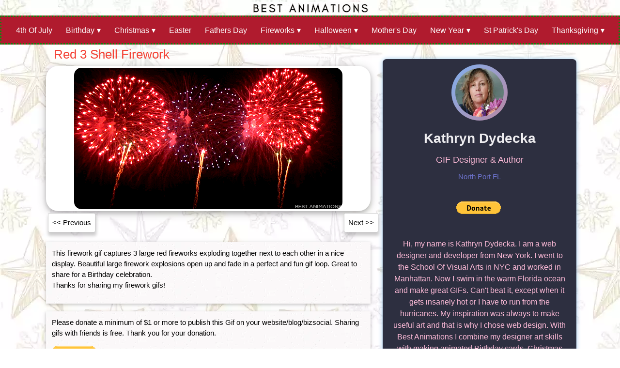

--- FILE ---
content_type: text/html; charset=UTF-8
request_url: https://bestanimations.com/gifs/Red-3-Shell-Firework.html
body_size: 7320
content:
<!DOCTYPE html> 
<html lang="en">
<head>
<meta charset="UTF-8">
<meta name="viewport" content="width=device-width, initial-scale=1">
<title>Nice Red Fireworks Animation Gif</title>
<meta name="keywords" content="Fireworks animation, Firework gif, red fireworks gif, red fireworks pic">
<meta name="description" content="This firework gif captures 3 large red fireworks exploding together in a nice display. Great to share for a celebration or use for a animated greeting. ">

<link rel="canonical" href="https://bestanimations.com/gifs/Red-3-Shell-Firework.html"/> 


<meta property="fb:admins" content="1844966377"/>
<meta property="og:locale" content="en_US"/>
<meta property="og:type" content="article"/>
<meta property="og:title" content="Nice Red Fireworks Animation Gif"/>
<meta property="og:description" content="This firework gif captures 3 large red fireworks exploding together in a nice display. Great to share for a celebration or use for a animated greeting. "/>
<meta property="og:url" content="https://bestanimations.com/gifs/Red-3-Shell-Firework.html"/>
<meta property="og:site_name" content="Best Animations"/>


    <meta property="og:image" content="https://bestanimations.com/"/>   
    
 <meta name="twitter:card" content="summary_large_image"/>
<meta name="twitter:site" content="@bestanimationsx"/>
<meta name="twitter:title" content="Nice Red Fireworks Animation Gif"/>
<meta name="twitter:description" content="This firework gif captures 3 large red fireworks exploding together in a nice display. Great to share for a celebration or use for a animated greeting. "/>
<meta name="twitter:image" content="https://bestanimations.com/"/>                                                                              
    
    
    
<meta http-equiv="X-UA-Compatible" content="IE=edge,chrome=1"/>
<meta name="rating" content="Safe for Kids">
<meta NAME="robots" CONTENT="index,follow">

       <style>*{font-family:"Ubuntu",sans-serif;box-sizing:border-box;text-decoration:none}.profile-card{width:400px;text-align:center;border-radius:8px;overflow:hidden;box-shadow:0 0 10px #9ecaed}.card-header{background:#2d2f40;padding:60px 40px}.pic{display:inline-block;padding:8px;background:linear-gradient(130deg,#74b9ff,#e66767);margin:auto;border-radius:50%;background-size:200% 200%;animation:animated-gradient 2s linear infinite}@keyframes animated-gradient{
  25%{
    background-position: left bottom;
  }
  50%{
    background-position: right bottom;
  }
  75%{
    background-position: right top;
  }
  100%{
    background-position: left top;
  }
}.pic img{display:block;width:100px;height:100px;border-radius:50%}.name{color:#eeedf0;font-size:28px;font-weight:600;margin:10px 0}.desc{font-size:18px;color:#ffbcd9}.desc2{font-size:16px;color:#ffbcd9}.location{margin:10px 0;color:#6c72cb}.icons{display:flex;justify-content:center;margin:20px 0}.icons a{color:#f2f2f2;width:56px;font-size:22px;transition:.3s linear}.icons a:hover{color:#6c72cb}.contact-btn{display:inline-block;padding:12px 50px;color:#ffbcd9;border:2px solid #6c72cb;border-radius:6px;margin-top:16px;transition:.3s linear}.contact-btn:hover{background:#6c72cb;color:#f2f2f2}.card-footer{background:#eeedf0;padding:60px 10px}.numbers{display:flex;align-items:center}.item{flex:1;text-transform:uppercase;font-size:13px;color:#cb69c1;font-weight:500}.item span{display:block;color:#2c3a47;font-size:30px}.border{width:2px;height:30px;background:linear-gradient(130deg,#74b9ff,#e66767)}.instagram-account{margin-top:50px;font-size:15px}</style>
    


    <link rel="stylesheet" type="text/css" href="https://bestanimations.com/assets/new/A.beststyles.css.pagespeed.cf.v-bUZjsnpI.css">
    <link rel="stylesheet" href="https://bestanimations.com/assets/new/w3.css">

        <link rel="stylesheet" href="https://bestanimations.com/footerstyles.css">  
            <link rel="stylesheet" href="https://bestanimations.com/assets/new/bootstrap.css">

    

    <link rel="stylesheet" type="text/css" href="https://bestanimations.com/assets/new/inpage.css">




                  
 





            <style>#menu{background:#b01b2e;height:60px;border-radius:0;border:3px dotted #11830f}#menu ul,#menu li{margin:0 auto;padding:0;list-style:none}#menu ul{width:100%;text-align:center}#menu li{display:inline-block;position:relative}#menu a{display:block;line-height:56px;padding:0 12px;text-decoration:none;color:#fff;font-size:16px}#menu a.dropdown-arrow:after{content:"\25BE";margin-left:5px}#menu li a:hover{color:#b01b2e;background:#f2f2f2}#menu input{display:none;margin:0;padding:0;height:60px;width:100%;opacity:0;cursor:pointer}#menu label{display:none;line-height:56px;text-align:center;position:absolute;left:35px}#menu label:before{font-size:1.6em;color:#fff;content:"\2261";margin-left:20px}#menu ul.sub-menus{height:auto;overflow:hidden;width:170px;background:#1e792c;position:absolute;z-index:99;display:none}#menu ul.sub-menus li{display:block;text-align:left;width:100%}#menu ul.sub-menus a{color:#fff;font-size:16px}#menu li:hover ul.sub-menus{display:block}#menu ul.sub-menus a:hover{background:#d7d164;color:#fff}@media screen and (max-width:800px){#menu{position:relative}#menu ul{background:#b05690;position:absolute;top:100%;right:0;left:0;z-index:3;height:auto;display:none;text-align:left}#menu ul.sub-menus{width:100%;position:static}#menu ul.sub-menus a{padding-left:30px}#menu li{display:block;float:none;width:auto}#menu input,#menu label{position:absolute;top:0;left:0;display:block}#menu input{z-index:4}#menu input:checked+label{color:#fff}#menu input:checked+label:before{content:"\00d7"}#menu input:checked ~ ul {display:block}}</style>
<script src='https://bestanimations.com/menu2/js/script.js'></script>


   
    


      <!-- Google tag (gtag.js) -->
<script async src="https://www.googletagmanager.com/gtag/js?id=G-R56QN4GCK5"></script>
<script>window.dataLayer=window.dataLayer||[];function gtag(){dataLayer.push(arguments);}gtag('js',new Date());gtag('config','G-R56QN4GCK5');</script>
    <script async src="https://pagead2.googlesyndication.com/pagead/js/adsbygoogle.js?client=ca-pub-2851173795822946" crossorigin="anonymous"></script>
 
<!-- BEGIN SHAREAHOLIC CODE -->
<link rel="preload" href="https://cdn.shareaholic.net/assets/pub/shareaholic.js" as="script"/>
<meta name="shareaholic:site_id" content="362d585f948ca59184ed36cddacd836a"/>
<script data-cfasync="false" async src="https://cdn.shareaholic.net/assets/pub/shareaholic.js"></script>
<!-- END SHAREAHOLIC CODE -->   

</head>
<body background="https://bestanimations.com/images/xstars-bg.jpg.pagespeed.ic.INL906-2JZ.webp">  


<div style="  text-align: center;  "><a href="https://bestanimations.com" align="center" valign="center" aria-label="Go to BestAnimations Homepage"><img src="https://bestanimations.com/images/best-animations-logo-animated2.gif.pagespeed.ce.Mufo14Izkx.gif" alt="best animations logo" border="0"></a></div>
 






<nav id='menu'>
<input type='checkbox' id='responsive-menu' onclick='updatemenu()'><label></label>
  <ul>

    <li><a href='https://bestanimations.com/Holidays/4thOfJuly/4th-Of-July.html'>4th Of July</a></li>
    <li><a class='dropdown-arrow' href='https://bestanimations.com/Holidays/Birthday/Birthday.html'>Birthday</a>
      <ul class='sub-menus'>
        <li><a href='https://bestanimations.com/Holidays/Birthday/BirthdayCake/Birthday-Cake.html'>Birthday Cake</a></li>
        <li><a href='https://bestanimations.com/Holidays/Birthday/BirthdayCats/Birthday-Cats.html'>Birthday Cats</a></li>
        <li><a href='https://bestanimations.com/Holidays/Birthday/BirthdayFlowers/Birthday-Flowers.html'>Birthday Flowers</a></li>
        <li><a href='https://bestanimations.com/Holidays/Birthday/FunnyBirthday/Funny-Birthday.html'>Funny Birthday</a></li>
        <li><a href='https://bestanimations.com/Holidays/Birthday/HappyBirthdayEmoji/Happy-Birthday-Emoji.html'>Emoji Birthday</a></li>
        <li><a href='https://bestanimations.com/Holidays/Birthday/HotHappyBirthday/Hot-Happy-Birthday.html'>Hot Birthday</a></li>
      </ul>
    </li>
    <li><a class='dropdown-arrow' href='https://bestanimations.com/Holidays/Christmas/Christmas.html'>Christmas</a>
      <ul class='sub-menus'>
        <li><a href='https://bestanimations.com/ChristmasCard/Christmas-Card.html'>Christmas Card</a></li>
        <li><a href='https://bestanimations.com/Holidays/Christmas/ChristmasTree/Christmas-Tree.html'>Christmas Tree</a></li>
        <li><a href='https://bestanimations.com/Holidays/Christmas/FunnyChristmas/Funny-Christmas.html'>Funny Christmas</a></li>
        <li><a href='https://bestanimations.com/Holidays/Christmas/HappyHolidays/HappyHolidays.html'>Happy Holidays</a></li>
        <li><a href='https://bestanimations.com/Holidays/Christmas/SantaClaus/Santa-Claus.html'>Santa Claus</a></li>
      </ul>
    </li>
    <li><a href='https://bestanimations.com/Holidays/Easter/Easter.html'>Easter</a></li>
    <li><a href='https://bestanimations.com/Holidays/FathersDayWishes/Fathers-Day-Wishes.html'>Fathers Day</a></li>
    <li><a class='dropdown-arrow' href='https://bestanimations.com/Holidays/Fireworks/Fireworks.html'>Fireworks</a>
      <ul class='sub-menus'>
        <li><a href='https://bestanimations.com/Holidays/Fireworks/Fireworks2/Fireworks2.html'>Fireworks 2</a></li>
        <li><a href='https://bestanimations.com/Holidays/Fireworks/Sparklers/Sparklers.html'>Sparklers</a></li>
      </ul>
    </li>
    <li><a class='dropdown-arrow' href='https://bestanimations.com/Holidays/Halloween/Halloween.html'>Halloween</a>
      <ul class='sub-menus'>
        <li><a href='https://bestanimations.com/Holidays/Halloween/CuteHalloween/Cute-Halloween.html'>Cute Halloween</a></li>
        <li><a href='https://bestanimations.com/Holidays/Halloween/FunnyHalloween/Funny-Halloween.html'>Funny Halloween</a></li>
        <li><a href='https://bestanimations.com/Holidays/Halloween/PumpkinGifs/Pumpkin-Gifs.html'>Pumpkins</a></li>
        <li><a href='https://bestanimations.com/Holidays/Halloween/ScaryHalloween/Scary-Halloween.html'>Scary Halloween</a></li>
      </ul>
    </li>


    <li><a href='https://bestanimations.com/Holidays/Happy-Mothers-Day-Wishes/Happy-Mothers-Day-Wishes.html'>Mother's Day</a></li>
    <li><a class='dropdown-arrow' href='https://bestanimations.com/Holidays/NewYear/NewYear.html'>New Year</a>
      <ul class='sub-menus'>
        <li><a href='https://bestanimations.com/Holidays/NewYear/ChineseNewYear/Chinese-New-Year.html'>Chinese New Year</a></li>
      </ul>
    </li>
    <li><a href='https://bestanimations.com/Holidays/StPatricks/StPatricks.html'>St Patrick's Day</a></li>
    <li><a class='dropdown-arrow' href='https://bestanimations.com/Holidays/Thanksgiving/Thanksgiving.html'>Thanksgiving</a>
  
    </li>
    <li><a class='dropdown-arrow' href='https://bestanimations.com/Holidays/Valentines/Valentines.html'>Valentine's Day</a>
      <ul class='sub-menus'>
        <li><a href='https://bestanimations.com/Holidays/Valentines/FunnyValentinesGifs/Funny-Valentines-Gifs.html'>Funny Valentine's </a></li>
        <li><a href='https://bestanimations.com/Holidays/Valentines/HugsKisses/Hugs-Kisses.html'>Hugs and Kisses</a></li>
        <li><a href='https://bestanimations.com/Holidays/Valentines/TeddyBears/Teddy-Bears.html'>Teddy Bears</a></li>
        <li><a href='https://bestanimations.com/Holidays/Valentines/ValentineRoses/Valentine-Roses.html'>Valentine Roses</a></li>
        <li><a href='https://bestanimations.com/Holidays/Valentines/ValentinesDayGifs/Valentines-Day-Gifs.html'>Valentine's Day 2</a></li>
      </ul>
    </li>
  </ul>
</nav>



                <!----------------------------------------------------------------------------------------------------------------->


     <div id="container" class="w3-row w3-text-black" style="padding:0px; border: 0px;">
<div class="w3-col w3-container m10 l7 lg2" style=" max-width:700px; padding:5px;">


<div class="w3-container w3-text-red">
<h1>Red 3 Shell Firework</h1>
</div> 
          



<div class="w3-card-4 w3-center w3-white  " style="max-width:670px; padding:4px; background-color: #ffffff;  border-radius: 25px;">
<img src="https://bestanimations.com/media/fireworks/1890106719ba-red-3-shells-fireworks-animated-gif-pic.gif" alt="Red 3 Shell Firework animated gif" style="border-radius: 15px;">
</div>
      
   



<div class="w3-container" style="padding:4px;  ">
  <a href="https://bestanimations.com/gifs/multi-color-single-shell-firework.html" class="w3-btn w3-hover-red w3-border w w3-medium w3-padding-small w3-white " style="box-shadow: 1px 6px 6px 1px rgba(0, 0, 0, 0.2); border-radius: 3px;"><< Previous</a>
<a href="https://bestanimations.com/gifs/red-rose-flower-firework.html" class="w3-btn w3-right w3-hover-red w3-medium w3-border w3-padding-small w3-white" style="box-shadow: 1px 6px 6px 1px rgba(0, 0, 0, 0.2); border-radius: 3px;">Next >></a>
</div> 

       
  <div class="w3-white w3-card w3-margin-top" style="max-width:670px;padding:0;background-image:url(https://bestanimations.com/images/xblush-squairy.jpg.pagespeed.ic.F6lEW2ngLj.webp)">   


                      </div>
          
                      
                      
                      
         <!-- description -->             

<div class="w3-white w3-card w3-margin-top" style="max-width:670px;padding:12px;background-image:url(https://bestanimations.com/images/xblush-squairy.jpg.pagespeed.ic.F6lEW2ngLj.webp)">   


<p>
This firework gif captures 3 large red fireworks exploding together next to each other in a nice display. Beautiful large firework explosions open up and fade in a perfect and fun gif loop. Great to share for a Birthday celebration. <br>
Thanks for sharing my firework gifs! </p>

</div>
    
 <div class="w3-white w3-card w3-margin-top" style="max-width:670px;padding:12px;background-image:url(https://bestanimations.com/images/xblush-squairy.jpg.pagespeed.ic.F6lEW2ngLj.webp)">   

    Please donate a minimum of $1 or more to publish this Gif on your website/blog/bizsocial. Sharing gifs with friends is free. Thank you for your donation.
<p>
<form action="https://www.paypal.com/donate" method="post" target="_top">
<input type="hidden" name="business" value="29H9J7MJVLFYS"/>
<input type="hidden" name="no_recurring" value="0"/>
<input type="hidden" name="item_name" value="Please donate a minimum of $1 to publish the Gif on your site/blog/social. Thank you. "/>
<input type="hidden" name="currency_code" value="USD"/>
<input type="image" src="https://www.paypalobjects.com/en_US/i/btn/btn_donate_LG.gif" border="0" name="submit" title="PayPal - The safer, easier way to pay online!" alt="Donate with PayPal button"/>
<img alt="" border="0" src="https://www.paypal.com/en_US/i/scr/pixel.gif" width="1" height="1"/>
</form>

</p>   

</div>

     <div class="w3-white w3-card w3-margin-top" style="max-width:670px;padding:12px;background-image:url(https://bestanimations.com/images/xblush-squairy.jpg.pagespeed.ic.F6lEW2ngLj.webp)">  

          
    <p>

<ins class="adsbygoogle" style="display:block" data-ad-client="ca-pub-2851173795822946" data-ad-slot="4630595902" data-ad-format="auto" data-full-width-responsive="true"></ins>
<script>(adsbygoogle=window.adsbygoogle||[]).push({});</script>
     </p>
     </div>


</div>  





                       

 

    
        <br><br>    
         <div class="profile-card" style="margin-top:30px;">
    <div class="card-header" style="background-color:#2d2f40">
      <div class="pic">
        <img src="https://bestanimations.com/images/xkathrynd2025.jpg.pagespeed.ic.nu-P1mr-Ws.webp" alt="kathryn dydecka"/>
      </div>
      <div class="name">Kathryn Dydecka</div>
      <div class="desc">GIF Designer & Author </div>
      <div class="location"><i class="fas fa-map-marker-alt"></i> North Port FL</div>
      <div class="icons">
        <a href="https://www.instagram.com/kathryn.dydecka/" class="fab fa-instagram"></a>
        <a href="https://www.linkedin.com/in/kathryn-dydecka-2382a22a?trk=contact-info" class="fab fa-linkedin"></a>
        <a href="#" class="fab fa-facebook"></a>
      </div>
      <form action="https://www.paypal.com/donate" method="post" target="_top">
<input type="hidden" name="business" value="29H9J7MJVLFYS"/>
<input type="hidden" name="no_recurring" value="0"/>
<input type="hidden" name="item_name" value="Please donate a minimum of $1 to publish the Gif on your site/blog/social. Thank you. "/>
<input type="hidden" name="currency_code" value="USD"/>
<input type="image" src="https://www.paypalobjects.com/en_US/i/btn/btn_donate_LG.gif" border="0" name="submit" title="PayPal - The safer, easier way to pay online!" alt="Donate with PayPal button"/>
<img alt="" border="0" src="https://www.paypal.com/en_US/i/scr/pixel.gif" width="1" height="1"/>
</form> <br><br>
      <p style=" font-size: 16px; color: #ffbcd9;">Hi, my name is Kathryn Dydecka. I am a web designer and developer from New York. I went to the School Of Visual Arts in NYC and worked in Manhattan.  
      Now I swim in the warm Florida ocean and make great GIFs. Can't beat it, except when it gets insanely hot or I have to run from the hurricanes.  
      My inspiration was always to make useful art and that is why I chose web design. With Best Animations I combine my designer art skills with making animated Birthday cards,
       Christmas Cards and many other kind of cards for everyone to use. I made many viral gifs that get reposted and racked up over 1 Billion views.   I hope you enjoy the GiF's. Please donate to support my art. 
           </p>
    </div>    

    <div class="card-footer">
      <div class="numbers">
        <div class="item">
          <span>1405</span>
          Posts
        </div>
        <div class="border"></div>
         <div class="item">
          <span>1208</span>
          GIFs
        </div>
         <div class="border"></div>
        <div class="item">
          <span>1B+</span>
          Views
        </div>
      </div>
      <div class="instagram-account">@kathryn.dydecka</div>
    </div>
  </div>

</div>



        
               
  
         
         
         <br>    <br><br><br>





   <div style="text-align: center; margin: 0px auto; padding: 5px; border: 0px; background: #446563;">
            <div class="container-fluid">
                <div class="row py-5">
                    <div class="col-lg-3 mb-3">
                        <a href="https://bestanimations.com" align="center" valign="center" aria-label="Go to BestAnimations Homepage"><img src="[data-uri]" alt="" border="0"></a>
                        <div class="d-flex align-items-center justify-content-center mt-4">
              
                            <a href="https://www.facebook.com/socialanimations/" class="social-icon bg-primary mr-3" target="_blank">
                                <i class="fa-brands fa-facebook-f"></i>
                            </a>
                            <a href="https://twitter.com/bestanimationsX" class="social-icon bg-info mr-3">
                                <i class="fa-brands fa-twitter"></i>
                            </a>
                            <a href="https://www.pinterest.com/bestanimations/" class="social-icon bg-secondary">
                                <i class="fa-brands fa-pinterest"></i>
                            </a>
                        </div>
                    </div>
                    <div class="col-lg-2 mb-3">
                        <h6 class="text-white font-weight-bold text-left">Products & Services</h6>
                        <ul class="footer-link">
                            <li>
                                <a href="#">Cutom Designed GIF Services</a>
                            </li>
                            <li>
                                <a href="#">Customize Existing GIF</a>
                            </li>

                        </ul>
                    </div>
                    <div class="col-lg-2 mb-3">
                        <h6 class="text-white font-weight-bold text-left">Free Resources</h6>
                        <ul class="footer-link">      
                                                    <li>
                                <a href="https://bestanimations.com/Help.html">FAQ on Sharing Gifs</a>
                            </li>
                            <li>
                                <a href="#">Learn About GIFs</a>
                            </li>
                            <li>
                                <a href="#">Share GIFs Free</a>
                            </li>


                        </ul>
                    </div>
                    <div class="col-lg-2 mb-3">
                        <h6 class="text-white font-weight-bold text-left">Learn More</h6>
                        <ul class="footer-link">
                            <li>
                                <a href="https://bestanimations.com/About.html">About Best Animations</a>
                            </li>
                            <li>
                                <a href="https://bestanimations.com/About.html">About Kathryn</a>
                            </li>
                            <li>
                                <a href="#">Blog</a>
                            </li>
   
                            <li>
                                <a href="#">Testimonials</a>
                            </li>
                        </ul>
                    </div>
                    <div class="col-lg-2 mb-3">
                        <h6 class="text-white font-weight-bold text-left">Contact Us</h6>
                        <ul class="footer_add">
                            <li><i class="fa-solid fa-phone"></i> <b>Phone:</b>
                                     <p><a href="tel:(941) 281-5812"><img alt="usa flag" class="contacts-flag" src="[data-uri]"/>(941) 281-5812</a></p>
                            </li>
                            <li><i class="fa-solid fa-envelope"></i> <b>Email:</b> <a href="https://bestanimations.com/Contact.html">Contact us</a></li>  
                             <li><i class="fa-solid fa-envelope"></i> <b>Address</b> 4490 Chicopa Str. North Port Florida</li>
                        </ul>
                    </div>
                </div>
            </div>

        </div>
        <div style="text-align: center; margin: 0px auto; padding: 8px; border: 0px; background:  #394B54 ; ">
            <p style="color:#ffffff; font-family: Open Sans, sans-serif; font-size: 14.4px; line-height: 22px;">© Copyright 2025 BESTANIMATIONS.com  <a href="https://bestanimations.com/Privacy.html" target="_blank" style="color:#dafb63;">Privacy Policy</a></p>
        </div>  
        
        

</body>

</html>
















































--- FILE ---
content_type: text/html; charset=utf-8
request_url: https://www.google.com/recaptcha/api2/aframe
body_size: 269
content:
<!DOCTYPE HTML><html><head><meta http-equiv="content-type" content="text/html; charset=UTF-8"></head><body><script nonce="DrzRLWNVNVwDXwfQEkoMvg">/** Anti-fraud and anti-abuse applications only. See google.com/recaptcha */ try{var clients={'sodar':'https://pagead2.googlesyndication.com/pagead/sodar?'};window.addEventListener("message",function(a){try{if(a.source===window.parent){var b=JSON.parse(a.data);var c=clients[b['id']];if(c){var d=document.createElement('img');d.src=c+b['params']+'&rc='+(localStorage.getItem("rc::a")?sessionStorage.getItem("rc::b"):"");window.document.body.appendChild(d);sessionStorage.setItem("rc::e",parseInt(sessionStorage.getItem("rc::e")||0)+1);localStorage.setItem("rc::h",'1769438584128');}}}catch(b){}});window.parent.postMessage("_grecaptcha_ready", "*");}catch(b){}</script></body></html>

--- FILE ---
content_type: text/css
request_url: https://bestanimations.com/footerstyles.css
body_size: 1
content:
        .social-icon {
            height: 35px;
            width: 35px;
            display: flex;
            align-items: center;
            justify-content: center;
            border-radius: 50%;
            color: white;
        }

        .social-icon:hover {
            text-decoration: none;
            color: white;
        }

        .footer-link {
            margin: 0;
            padding: 0;
            text-align: start;
        }

        .footer-link li{
            list-style: none;
        }

        .footer-link a {
            font-size: 12.96px;
            line-height: 14px;
            color: white;
            text-decoration: none;
            transition: 0.9s;
        }
        .footer-link a:hover{
            color: #dafb63;
        }
        .footer_add{
            margin: 0;
            padding: 0;
            text-align: start;
        }

        .footer_add li{
            width: 100%;
            display: inline-block;
            margin-bottom: 15px;
            font-size: 13px;
            color: #fff;
            position: relative;
            padding-left: 28px;
        }
        .footer_add li i{
            position: absolute;
            left: 0px;
            top: 2px;
            color: #dafb63;
        }
        .footer_add li b {
            width: 100%;
            display: inline-block;
            font-weight: 700;
            margin-bottom: 5px;
        }

        .footer_add li p {
            font-size: 12.96px;
            line-height: 14px;
        }
        .footer_add li a {
            color: #fff;
            text-decoration: none;
            transition: 0.9s;
        }
        .footer_add li a:hover {
             color: #dafb63;
         }
        .contacts-flag {
            margin-right: 5px;
            margin-top: -2px;
        }

--- FILE ---
content_type: text/css
request_url: https://bestanimations.com/assets/new/inpage.css
body_size: 20569
content:
        .cse .gsc-control-cse,
        .gsc-control-cse {
            background-color: transparent !important;
            border: 0px !important;
            margin: 0px !important;
            padding: 5px !important;
            max-width: 520px !important;
        }
        
        .gsc-clear-button {
            display: none !important;
        }
        
        .cse input.gsc-input,
        input.gsc-input {
            height: 20px !important;
            max-width: 540px;
        }
        
        form.gsc-search-box {
            padding-left: 0px !important;
        }
        
        #container {
            display: flex;
            display: -webkit-flex;
            /* Safari 8 */
            flex-wrap: wrap;
            -webkit-flex-wrap: wrap;
            /* Safari 8 */
            justify-content: center;
            -webkit-justify-content: center;
            /* Safari 8 */
        }
        
        .lg {
            width: 88px;
            padding-right: 0px;
            padding-top: 0px;
            margin: 0px;
        }
        
        .search {
            max-width: 540px;
            padding: 5px;
            margin: 0px;
        }
        
        .lg2 {
            max-width: 1200px;
            padding-right: 0px;
            padding-top: 0px;
            margin: 0px;
        }
        
        .lg3 {
            max-width: 250px;
            padding-right: 0px;
            padding-top: 0px;
            margin: 0px;
        }
        
        .aside {
            background-color: inherit;
            padding: 0px;
            color: #ffffff;
            text-align: center;
            font-size: 14px;
        }
        /* For mobile phones: */
        
        [class*="col-"] {
            width: 100%;
        }
        
        @media only screen and (min-width: 600px) {
            /* For tablets: */
            .col-m-1 {
                width: 8.33%;
            }
            .col-m-2 {
                width: 16.66%;
            }
            .col-m-3 {
                width: 25%;
            }
            .col-m-4 {
                width: 33.33%;
            }
            .col-m-5 {
                width: 41.66%;
            }
            .col-m-6 {
                width: 50%;
            }
            .col-m-7 {
                width: 58.33%;
            }
            .col-m-8 {
                width: 66.66%;
            }
            .col-m-9 {
                width: 75%;
            }
            .col-m-10 {
                width: 83.33%;
            }
            .col-m-11 {
                width: 91.66%;
            }
            .col-m-12 {
                width: 100%;
            }
        }
        
        @media only screen and (min-width: 768px) {
            /* For desktop: */
            .col-1 {
                width: 8.33%;
            }
            .col-2 {
                width: 16.66%;
            }
            .col-3 {
                width: 25%;
            }
            .col-4 {
                width: 33.33%;
            }
            .col-5 {
                width: 41.66%;
            }
            .col-6 {
                width: 50%;
            }
            .col-7 {
                width: 58.33%;
            }
            .col-8 {
                width: 66.66%;
            }
            .col-9 {
                width: 75%;
            }
            .col-10 {
                width: 83.33%;
            }
            .col-11 {
                width: 91.66%;
            }
            .col-12 {
                width: 100%;
            }
        }
        
        h4 {
            font-size: 17px;
        }
        
        h1 {
            font-size: 26px;
        }
        .gsc-control-cse {
            font-family: Arial, sans-serif;
            border-color: #FFFFFF;
            background-color: #FFFFFF
        }
        
        .gsc-control-cse .gsc-table-result {
            font-family: Arial, sans-serif
        }
        
        input.gsc-input,
        .gsc-input-box,
        .gsc-input-box-hover,
        .gsc-input-box-focus {
            border-color: #E69138
        }
        
        .gsc-search-button-v2,
        .gsc-search-button-v2:hover,
        .gsc-search-button-v2:focus {
            border-color: #E69138;
            background-color: #F6B26B;
            background-image: none;
            filter: none
        }
        
        .gsc-search-button-v2 svg {
            fill: #FFFFFF
        }
        
        .gsc-tabHeader.gsc-tabhInactive {
            border-color: #DECAFF;
            background-color: #DECAFF
        }
        
        .gsc-tabHeader.gsc-tabhActive {
            border-color: #C78DCC;
            border-bottom-color: #C78DCC;
            background-color: #C78DCC
        }
        
        .gsc-tabsArea {
            border-color: #C78DCC
        }
        
        .gsc-webResult.gsc-result,
        .gsc-results .gsc-imageResult {
            border-color: #F9F5FF;
            background-color: #F9F5FF
        }
        
        .gsc-webResult.gsc-result:hover,
        .gsc-imageResult:hover {
            border-color: #DECAFF;
            background-color: #FFFFFF
        }
        
        .gs-webResult.gs-result a.gs-title:link,
        .gs-webResult.gs-result a.gs-title:link b,
        .gs-imageResult a.gs-title:link,
        .gs-imageResult a.gs-title:link b {
            color: #0066CC
        }
        
        .gs-webResult.gs-result a.gs-title:visited,
        .gs-webResult.gs-result a.gs-title:visited b,
        .gs-imageResult a.gs-title:visited,
        .gs-imageResult a.gs-title:visited b {
            color: #0066CC
        }
        
        .gs-webResult.gs-result a.gs-title:hover,
        .gs-webResult.gs-result a.gs-title:hover b,
        .gs-imageResult a.gs-title:hover,
        .gs-imageResult a.gs-title:hover b {
            color: #0066CC
        }
        
        .gs-webResult.gs-result a.gs-title:active,
        .gs-webResult.gs-result a.gs-title:active b,
        .gs-imageResult a.gs-title:active,
        .gs-imageResult a.gs-title:active b {
            color: #0066CC
        }
        
        .gsc-cursor-page {
            color: #0066CC
        }
        
        a.gsc-trailing-more-results:link {
            color: #0066CC
        }
        
        .gs-webResult .gs-snippet,
        .gs-imageResult .gs-snippet,
        .gs-fileFormatType {
            color: #000000
        }
        
        .gs-webResult div.gs-visibleUrl,
        .gs-imageResult div.gs-visibleUrl {
            color: #CC7A9F
        }
        
        .gs-webResult div.gs-visibleUrl-short {
            color: #CC7A9F
        }
        
        .gs-webResult div.gs-visibleUrl-short {
            display: none
        }
        
        .gs-webResult div.gs-visibleUrl-long {
            display: block
        }
        
        .gs-promotion div.gs-visibleUrl-short {
            display: none
        }
        
        .gs-promotion div.gs-visibleUrl-long {
            display: block
        }
        
        .gsc-cursor-box {
            border-color: #F9F5FF
        }
        
        .gsc-results .gsc-cursor-box .gsc-cursor-page {
            border-color: #DECAFF;
            background-color: #F9F5FF;
            color: #0066CC
        }
        
        .gsc-results .gsc-cursor-box .gsc-cursor-current-page {
            border-color: #C78DCC;
            background-color: #C78DCC;
            color: #0066CC
        }
        
        .gsc-webResult.gsc-result.gsc-promotion {
            border-color: #DECAFF;
            background-color: #F0E9FF
        }
        
        .gsc-completion-title {
            color: #0066CC
        }
        
        .gsc-completion-snippet {
            color: #000000
        }
        
        .gs-promotion a.gs-title:link,
        .gs-promotion a.gs-title:link *,
        .gs-promotion .gs-snippet a:link {
            color: #0066CC
        }
        
        .gs-promotion a.gs-title:visited,
        .gs-promotion a.gs-title:visited *,
        .gs-promotion .gs-snippet a:visited {
            color: #0066CC
        }
        
        .gs-promotion a.gs-title:hover,
        .gs-promotion a.gs-title:hover *,
        .gs-promotion .gs-snippet a:hover {
            color: #0066CC
        }
        
        .gs-promotion a.gs-title:active,
        .gs-promotion a.gs-title:active *,
        .gs-promotion .gs-snippet a:active {
            color: #0066CC
        }
        
        .gs-promotion .gs-snippet,
        .gs-promotion .gs-title .gs-promotion-title-right,
        .gs-promotion .gs-title .gs-promotion-title-right * {
            color: #000000
        }
        
        .gs-promotion .gs-visibleUrl,
        .gs-promotion .gs-visibleUrl-short {
            color: #CC7A9F
        }
        .gscb_a {
            display: inline-block;
            font: 27px/13px arial, sans-serif
        }
        
        .gsst_a .gscb_a {
            color: #a1b9ed;
            cursor: pointer
        }
        
        .gsst_a:hover .gscb_a,
        .gsst_a:focus .gscb_a {
            color: #36c
        }
        
        .gsst_a {
            display: inline-block
        }
        
        .gsst_a {
            cursor: pointer;
            padding: 0 4px
        }
        
        .gsst_a:hover {
            text-decoration: none!important
        }
        
        .gsst_b {
            font-size: 16px;
            padding: 0 2px;
            position: relative;
            user-select: none;
            -moz-user-select: none;
            white-space: nowrap
        }
        
        .gsst_e {
            opacity: 0.55;
        }
        
        .gsst_a:hover .gsst_e,
        .gsst_a:focus .gsst_e {
            opacity: 0.72;
        }
        
        .gsst_a:active .gsst_e {
            opacity: 1;
        }
        
        .gsst_f {
            background: white;
            text-align: left
        }
        
        .gsst_g {
            background-color: white;
            border: 1px solid #ccc;
            border-top-color: #d9d9d9;
            box-shadow: 0 2px 4px rgba(0, 0, 0, 0.2);
            -moz-box-shadow: 0 2px 4px rgba(0, 0, 0, 0.2);
            margin: -1px -3px;
            padding: 0 6px
        }
        
        .gsst_h {
            background-color: white;
            height: 1px;
            margin-bottom: -1px;
            position: relative;
            top: -1px
        }
        
        .gsib_a {
            width: 100%;
            padding: 4px 6px 0
        }
        
        .gsib_a,
        .gsib_b {
            vertical-align: top
        }
        
        .gssb_c {
            border: 0;
            position: absolute;
            z-index: 989
        }
        
        .gssb_e {
            border: 1px solid #ccc;
            border-top-color: #d9d9d9;
            box-shadow: 0 2px 4px rgba(0, 0, 0, 0.2);
            -moz-box-shadow: 0 2px 4px rgba(0, 0, 0, 0.2);
            cursor: default
        }
        
        .gssb_f {
            visibility: hidden;
            white-space: nowrap
        }
        
        .gssb_k {
            border: 0;
            display: block;
            position: absolute;
            top: 0;
            z-index: 988
        }
        
        .gsdd_a {
            border: none!important
        }
        
        .gscsep_a {
            display: none
        }
        
        .gsq_a {
            padding: 0
        }
        
        .gssb_a {
            padding: 0 7px
        }
        
        .gssb_a,
        .gssb_a td {
            white-space: nowrap;
            overflow: hidden;
            line-height: 22px
        }
        
        #gssb_b {
            font-size: 11px;
            color: #36c;
            text-decoration: none
        }
        
        #gssb_b:hover {
            font-size: 11px;
            color: #36c;
            text-decoration: underline
        }
        
        .gssb_g {
            text-align: center;
            padding: 8px 0 7px;
            position: relative
        }
        
        .gssb_h {
            font-size: 15px;
            height: 28px;
            margin: 0.2em
        }
        
        .gssb_i {
            background: #eee
        }
        
        .gss_ifl {
            visibility: hidden;
            padding-left: 5px
        }
        
        .gssb_i .gss_ifl {
            visibility: visible
        }
        
        a.gssb_j {
            font-size: 13px;
            color: #36c;
            text-decoration: none;
            line-height: 100%
        }
        
        a.gssb_j:hover {
            text-decoration: underline
        }
        
        .gssb_l {
            height: 1px;
            background-color: #e5e5e5
        }
        
        .gssb_m {
            color: #000;
            background: #fff
        }
        
        .gsfe_a {
            border: 1px solid #b9b9b9;
            border-top-color: #a0a0a0;
            box-shadow: inset 0px 1px 2px rgba(0, 0, 0, 0.1);
            -moz-box-shadow: inset 0px 1px 2px rgba(0, 0, 0, 0.1);
            -webkit-box-shadow: inset 0px 1px 2px rgba(0, 0, 0, 0.1);
        }
        
        .gsfe_b {
            border: 1px solid #4d90fe;
            outline: none;
            box-shadow: inset 0px 1px 2px rgba(0, 0, 0, 0.3);
            -moz-box-shadow: inset 0px 1px 2px rgba(0, 0, 0, 0.3);
            -webkit-box-shadow: inset 0px 1px 2px rgba(0, 0, 0, 0.3);
        }
        
        .gssb_a {
            padding: 0 9px
        }
        
        .gsib_a {
            padding-right: 8px;
            padding-left: 8px
        }
        
        .gsst_a {
            padding-top: 5.5px
        }
        
        .gssb_e {
            border: 0
        }
        
        .gssb_l {
            margin: 5px 0
        }
        
        input.gsc-input::-webkit-input-placeholder {
            font-size: 14px
        }
        
        input.gsc-input:-moz-placeholder {
            font-size: 14px
        }
        
        input.gsc-input::-moz-placeholder {
            font-size: 14px
        }
        
        input.gsc-input:-ms-input-placeholder {
            font-size: 14px
        }
        
        input.gsc-input:focus::-webkit-input-placeholder {
            color: transparent
        }
        
        input.gsc-input:focus:-moz-placeholder {
            color: transparent
        }
        
        input.gsc-input:focus::-moz-placeholder {
            color: transparent
        }
        
        input.gsc-input:focus:-ms-input-placeholder {
            color: transparent
        }
        
        .gssb_c .gsc-completion-container {
            position: static
        }
        
        .gssb_c {
            z-index: 5000
        }
        
        .gsc-completion-container table {
            background: transparent;
            font-size: inherit;
            font-family: inherit
        }
        
        .gssb_c > tbody > tr,
        .gssb_c > tbody > tr > td,
        .gssb_d,
        .gssb_d > tbody > tr,
        .gssb_d > tbody > tr > td,
        .gssb_e,
        .gssb_e > tbody > tr,
        .gssb_e > tbody > tr > td {
            padding: 0;
            margin: 0;
            border: 0
        }
        
        .gssb_a table,
        .gssb_a table tr,
        .gssb_a table tr td {
            padding: 0;
            margin: 0;
            border: 0
        }
        .gscb_a {
            display: inline-block;
            font: 27px/13px arial, sans-serif
        }
        
        .gsst_a .gscb_a {
            color: #a1b9ed;
            cursor: pointer
        }
        
        .gsst_a:hover .gscb_a,
        .gsst_a:focus .gscb_a {
            color: #36c
        }
        
        .gsst_a {
            display: inline-block
        }
        
        .gsst_a {
            cursor: pointer;
            padding: 0 4px
        }
        
        .gsst_a:hover {
            text-decoration: none!important
        }
        
        .gsst_b {
            font-size: 16px;
            padding: 0 2px;
            position: relative;
            user-select: none;
            -moz-user-select: none;
            white-space: nowrap
        }
        
        .gsst_e {
            opacity: 0.55;
        }
        
        .gsst_a:hover .gsst_e,
        .gsst_a:focus .gsst_e {
            opacity: 0.72;
        }
        
        .gsst_a:active .gsst_e {
            opacity: 1;
        }
        
        .gsst_f {
            background: white;
            text-align: left
        }
        
        .gsst_g {
            background-color: white;
            border: 1px solid #ccc;
            border-top-color: #d9d9d9;
            box-shadow: 0 2px 4px rgba(0, 0, 0, 0.2);
            -moz-box-shadow: 0 2px 4px rgba(0, 0, 0, 0.2);
            margin: -1px -3px;
            padding: 0 6px
        }
        
        .gsst_h {
            background-color: white;
            height: 1px;
            margin-bottom: -1px;
            position: relative;
            top: -1px
        }
        
        .gsib_a {
            width: 100%;
            padding: 4px 6px 0
        }
        
        .gsib_a,
        .gsib_b {
            vertical-align: top
        }
        
        .gssb_c {
            border: 0;
            position: absolute;
            z-index: 989
        }
        
        .gssb_e {
            border: 1px solid #ccc;
            border-top-color: #d9d9d9;
            box-shadow: 0 2px 4px rgba(0, 0, 0, 0.2);
            -moz-box-shadow: 0 2px 4px rgba(0, 0, 0, 0.2);
            cursor: default
        }
        
        .gssb_f {
            visibility: hidden;
            white-space: nowrap
        }
        
        .gssb_k {
            border: 0;
            display: block;
            position: absolute;
            top: 0;
            z-index: 988
        }
        
        .gsdd_a {
            border: none!important
        }
        
        .gscsep_a {
            display: none
        }
        
        .gsq_a {
            padding: 0
        }
        
        .gssb_a {
            padding: 0 7px
        }
        
        .gssb_a,
        .gssb_a td {
            white-space: nowrap;
            overflow: hidden;
            line-height: 22px
        }
        
        #gssb_b {
            font-size: 11px;
            color: #36c;
            text-decoration: none
        }
        
        #gssb_b:hover {
            font-size: 11px;
            color: #36c;
            text-decoration: underline
        }
        
        .gssb_g {
            text-align: center;
            padding: 8px 0 7px;
            position: relative
        }
        
        .gssb_h {
            font-size: 15px;
            height: 28px;
            margin: 0.2em
        }
        
        .gssb_i {
            background: #eee
        }
        
        .gss_ifl {
            visibility: hidden;
            padding-left: 5px
        }
        
        .gssb_i .gss_ifl {
            visibility: visible
        }
        
        a.gssb_j {
            font-size: 13px;
            color: #36c;
            text-decoration: none;
            line-height: 100%
        }
        
        a.gssb_j:hover {
            text-decoration: underline
        }
        
        .gssb_l {
            height: 1px;
            background-color: #e5e5e5
        }
        
        .gssb_m {
            color: #000;
            background: #fff
        }
        
        .gsfe_a {
            border: 1px solid #b9b9b9;
            border-top-color: #a0a0a0;
            box-shadow: inset 0px 1px 2px rgba(0, 0, 0, 0.1);
            -moz-box-shadow: inset 0px 1px 2px rgba(0, 0, 0, 0.1);
            -webkit-box-shadow: inset 0px 1px 2px rgba(0, 0, 0, 0.1);
        }
        
        .gsfe_b {
            border: 1px solid #4d90fe;
            outline: none;
            box-shadow: inset 0px 1px 2px rgba(0, 0, 0, 0.3);
            -moz-box-shadow: inset 0px 1px 2px rgba(0, 0, 0, 0.3);
            -webkit-box-shadow: inset 0px 1px 2px rgba(0, 0, 0, 0.3);
        }
        
        .gssb_a {
            padding: 0 9px
        }
        
        .gsib_a {
            padding-right: 8px;
            padding-left: 8px
        }
        
        .gsst_a {
            padding-top: 5.5px
        }
        
        .gssb_e {
            border: 0
        }
        
        .gssb_l {
            margin: 5px 0
        }
        
        input.gsc-input::-webkit-input-placeholder {
            font-size: 14px
        }
        
        input.gsc-input:-moz-placeholder {
            font-size: 14px
        }
        
        input.gsc-input::-moz-placeholder {
            font-size: 14px
        }
        
        input.gsc-input:-ms-input-placeholder {
            font-size: 14px
        }
        
        input.gsc-input:focus::-webkit-input-placeholder {
            color: transparent
        }
        
        input.gsc-input:focus:-moz-placeholder {
            color: transparent
        }
        
        input.gsc-input:focus::-moz-placeholder {
            color: transparent
        }
        
        input.gsc-input:focus:-ms-input-placeholder {
            color: transparent
        }
        
        .gssb_c .gsc-completion-container {
            position: static
        }
        
        .gssb_c {
            z-index: 5000
        }
        
        .gsc-completion-container table {
            background: transparent;
            font-size: inherit;
            font-family: inherit
        }
        
        .gssb_c > tbody > tr,
        .gssb_c > tbody > tr > td,
        .gssb_d,
        .gssb_d > tbody > tr,
        .gssb_d > tbody > tr > td,
        .gssb_e,
        .gssb_e > tbody > tr,
        .gssb_e > tbody > tr > td {
            padding: 0;
            margin: 0;
            border: 0
        }
        
        .gssb_a table,
        .gssb_a table tr,
        .gssb_a table tr td {
            padding: 0;
            margin: 0;
            border: 0
        }
          .at-icon {
            fill: #fff;
            border: 0
        }
        
        .at-icon-wrapper {
            display: inline-block;
            overflow: hidden
        }
        
        a .at-icon-wrapper {
            cursor: pointer
        }
        
        .at-rounded,
        .at-rounded-element .at-icon-wrapper {
            border-radius: 12%
        }
        
        .at-circular,
        .at-circular-element .at-icon-wrapper {
            border-radius: 50%
        }
        
        .addthis_32x32_style .at-icon {
            width: 2pc;
            height: 2pc
        }
        
        .addthis_24x24_style .at-icon {
            width: 24px;
            height: 24px
        }
        
        .addthis_20x20_style .at-icon {
            width: 20px;
            height: 20px
        }
        
        .addthis_16x16_style .at-icon {
            width: 1pc;
            height: 1pc
        }
        
        #at16lb {
            display: none;
            position: absolute;
            top: 0;
            left: 0;
            width: 100%;
            height: 100%;
            z-index: 1001;
            background-color: #000;
            opacity: .001
        }
        
        #at_complete,
        #at_error,
        #at_share,
        #at_success {
            position: static!important
        }
        
        .at15dn {
            display: none
        }
        
        #at15s,
        #at16p,
        #at16p form input,
        #at16p label,
        #at16p textarea,
        #at_share .at_item {
            font-family: arial, helvetica, tahoma, verdana, sans-serif!important;
            font-size: 9pt!important;
            outline-style: none;
            outline-width: 0;
            line-height: 1em
        }
        
        * html #at15s.mmborder {
            position: absolute!important
        }
        
        #at15s.mmborder {
            position: fixed!important;
            width: 250px!important
        }
        
        #at15s {
            background: url([data-uri]);
            float: none;
            line-height: 1em;
            margin: 0;
            overflow: visible;
            padding: 5px;
            text-align: left;
            position: absolute
        }
        
        #at15s a,
        #at15s span {
            outline: 0;
            direction: ltr;
            text-transform: none
        }
        
        #at15s .at-label {
            margin-left: 5px
        }
        
        #at15s .at-icon-wrapper {
            width: 1pc;
            height: 1pc;
            vertical-align: middle
        }
        
        #at15s .at-icon {
            width: 1pc;
            height: 1pc
        }
        
        .at4-icon {
            display: inline-block;
            background-repeat: no-repeat;
            background-position: top left;
            margin: 0;
            overflow: hidden;
            cursor: pointer
        }
        
        .addthis_16x16_style .at4-icon,
        .addthis_default_style .at4-icon,
        .at4-icon,
        .at-16x16 {
            width: 1pc;
            height: 1pc;
            line-height: 1pc;
            background-size: 1pc!important
        }
        
        .addthis_32x32_style .at4-icon,
        .at-32x32 {
            width: 2pc;
            height: 2pc;
            line-height: 2pc;
            background-size: 2pc!important
        }
        
        .addthis_24x24_style .at4-icon,
        .at-24x24 {
            width: 24px;
            height: 24px;
            line-height: 24px;
            background-size: 24px!important
        }
        
        .addthis_20x20_style .at4-icon,
        .at-20x20 {
            width: 20px;
            height: 20px;
            line-height: 20px;
            background-size: 20px!important
        }
        
        .at4-icon.circular,
        .circular .at4-icon,
        .circular.aticon {
            border-radius: 50%
        }
        
        .at4-icon.rounded,
        .rounded .at4-icon {
            border-radius: 4px
        }
        
        .at4-icon-left {
            float: left
        }
        
        #at15s .at4-icon {
            text-indent: 20px;
            padding: 0;
            overflow: visible;
            white-space: nowrap;
            background-size: 1pc;
            width: 1pc;
            height: 1pc;
            background-position: top left;
            display: inline-block;
            line-height: 1pc
        }
        
        .addthis_vertical_style .at4-icon,
        .at4-follow-container .at4-icon {
            margin-right: 5px
        }
        
        html>body #at15s {
            width: 250px!important
        }
        
        #at15s.atm {
            background: none!important;
            padding: 0!important;
            width: 10pc!important
        }
        
        #at15s_inner {
            background: #fff;
            border: 1px solid #fff;
            margin: 0
        }
        
        #at15s_head {
            position: relative;
            background: #f2f2f2;
            padding: 4px;
            cursor: default;
            border-bottom: 1px solid #e5e5e5
        }
        
        .at15s_head_success {
            background: #cafd99!important;
            border-bottom: 1px solid #a9d582!important
        }
        
        .at15s_head_success a,
        .at15s_head_success span {
            color: #000!important;
            text-decoration: none
        }
        
        #at15s_brand,
        #at15sptx,
        #at16_brand {
            position: absolute
        }
        
        #at15s_brand {
            top: 4px;
            right: 4px
        }
        
        .at15s_brandx {
            right: 20px!important
        }
        
        a#at15sptx {
            top: 4px;
            right: 4px;
            text-decoration: none;
            color: #4c4c4c;
            font-weight: 700
        }
        
        #at15sptx:hover {
            text-decoration: underline
        }
        
        #at16_brand {
            top: 5px;
            right: 30px;
            cursor: default
        }
        
        #at_hover {
            padding: 4px
        }
        
        #at_hover .at_item,
        #at_share .at_item {
            background: #fff!important;
            float: left!important;
            color: #4c4c4c!important
        }
        
        #at_share .at_item .at-icon-wrapper {
            margin-right: 5px
        }
        
        #at_hover .at_bold {
            font-weight: 700;
            color: #000!important
        }
        
        #at_hover .at_item {
            width: 7pc!important;
            padding: 2px 3px!important;
            margin: 1px;
            text-decoration: none!important
        }
        
        #at_hover .at_item.athov,
        #at_hover .at_item:focus,
        #at_hover .at_item:hover {
            margin: 0!important
        }
        
        #at_hover .at_item.athov,
        #at_hover .at_item:focus,
        #at_hover .at_item:hover,
        #at_share .at_item.athov,
        #at_share .at_item:hover {
            background: #f2f2f2!important;
            border: 1px solid #e5e5e5;
            color: #000!important;
            text-decoration: none
        }
        
        .ipad #at_hover .at_item:focus {
            background: #fff!important;
            border: 1px solid #fff
        }
        
        .at15t {
            display: block!important;
            height: 1pc!important;
            line-height: 1pc!important;
            padding-left: 20px!important;
            background-position: 0 0;
            text-align: left
        }
        
        .addthis_button,
        .at15t {
            cursor: pointer
        }
        
        .addthis_toolbox a.at300b,
        .addthis_toolbox a.at300m {
            width: auto
        }
        
        .addthis_toolbox a {
            margin-bottom: 5px;
            line-height: initial
        }
        
        .addthis_toolbox.addthis_vertical_style {
            width: 200px
        }
        
        .addthis_button_facebook_like .fb_iframe_widget {
            line-height: 100%
        }
        
        .addthis_button_facebook_like iframe.fb_iframe_widget_lift {
            max-width: none
        }
        
        .addthis_toolbox a.addthis_button_counter,
        .addthis_toolbox a.addthis_button_facebook_like,
        .addthis_toolbox a.addthis_button_facebook_send,
        .addthis_toolbox a.addthis_button_facebook_share,
        .addthis_toolbox a.addthis_button_foursquare,
        .addthis_toolbox a.addthis_button_google_plusone,
        .addthis_toolbox a.addthis_button_linkedin_counter,
        .addthis_toolbox a.addthis_button_pinterest_pinit,
        .addthis_toolbox a.addthis_button_stumbleupon_badge,
        .addthis_toolbox a.addthis_button_tweet {
            display: inline-block
        }
        
        .at-share-tbx-element .google_plusone_iframe_widget>span>div {
            vertical-align: top!important
        }
        
        .addthis_toolbox span.addthis_follow_label {
            display: none
        }
        
        .addthis_toolbox.addthis_vertical_style span.addthis_follow_label {
            display: block;
            white-space: nowrap
        }
        
        .addthis_toolbox.addthis_vertical_style a {
            display: block
        }
        
        .addthis_toolbox.addthis_vertical_style.addthis_32x32_style a {
            line-height: 2pc;
            height: 2pc
        }
        
        .addthis_toolbox.addthis_vertical_style .at300bs {
            margin-right: 4px;
            float: left
        }
        
        .addthis_toolbox.addthis_20x20_style span {
            line-height: 20px
        }
        
        .addthis_toolbox.addthis_32x32_style span {
            line-height: 2pc
        }
        
        .addthis_toolbox.addthis_pill_combo_style .addthis_button_compact .at15t_compact,
        .addthis_toolbox.addthis_pill_combo_style a {
            float: left
        }
        
        .addthis_toolbox.addthis_pill_combo_style a.addthis_button_tweet {
            margin-top: -2px
        }
        
        .addthis_toolbox.addthis_pill_combo_style .addthis_button_compact .at15t_compact {
            margin-right: 4px
        }
        
        .addthis_default_style .addthis_separator {
            margin: 0 5px;
            display: inline
        }
        
        div.atclear {
            clear: both
        }
        
        .addthis_default_style .addthis_separator,
        .addthis_default_style .at4-icon,
        .addthis_default_style .at300b,
        .addthis_default_style .at300bo,
        .addthis_default_style .at300bs,
        .addthis_default_style .at300m {
            float: left
        }
        
        .at300b img,
        .at300bo img {
            border: 0
        }
        
        a.at300b .at4-icon,
        a.at300m .at4-icon {
            display: block
        }
        
        .addthis_default_style .at300b,
        .addthis_default_style .at300bo,
        .addthis_default_style .at300m {
            padding: 0 2px
        }
        
        .at300b,
        .at300bo,
        .at300bs,
        .at300m {
            cursor: pointer
        }
        
        .addthis_button_facebook_like.at300b:hover,
        .addthis_button_facebook_like.at300bs:hover,
        .addthis_button_facebook_send.at300b:hover,
        .addthis_button_facebook_send.at300bs:hover {
            opacity: 1
        }
        
        .addthis_20x20_style .at15t,
        .addthis_20x20_style .at300bs {
            overflow: hidden;
            display: block;
            height: 20px!important;
            width: 20px!important;
            line-height: 20px!important
        }
        
        .addthis_32x32_style .at15t,
        .addthis_32x32_style .at300bs {
            overflow: hidden;
            display: block;
            height: 2pc!important;
            width: 2pc!important;
            line-height: 2pc!important
        }
        
        .at300bs {
            overflow: hidden;
            display: block;
            background-position: 0 0;
            height: 1pc;
            width: 1pc;
            line-height: 1pc!important
        }
        
        .addthis_default_style .at15t_compact,
        .addthis_default_style .at15t_expanded {
            margin-right: 4px
        }
        
        #at_share .at_item {
            width: 123px!important;
            padding: 4px;
            margin-right: 2px;
            border: 1px solid #fff
        }
        
        #at16p {
            background: url([data-uri]);
            z-index: 10000001;
            position: absolute;
            top: 50%;
            left: 50%;
            width: 300px;
            padding: 10px;
            margin: 0 auto;
            margin-top: -185px;
            margin-left: -155px;
            font-family: arial, helvetica, tahoma, verdana, sans-serif;
            font-size: 9pt;
            color: #5e5e5e
        }
        
        #at_share {
            margin: 0;
            padding: 0
        }
        
        #at16pt {
            position: relative;
            background: #f2f2f2;
            height: 13px;
            padding: 5px 10px
        }
        
        #at16pt a,
        #at16pt h4 {
            font-weight: 700
        }
        
        #at16pt h4 {
            display: inline;
            margin: 0;
            padding: 0;
            font-size: 9pt;
            color: #4c4c4c;
            cursor: default
        }
        
        #at16pt a {
            position: absolute;
            top: 5px;
            right: 10px;
            color: #4c4c4c;
            text-decoration: none;
            padding: 2px
        }
        
        #at15sptx:focus,
        #at16pt a:focus {
            outline: thin dotted
        }
        
        #at15s #at16pf a {
            top: 1px
        }
        
        #_atssh {
            width: 1px!important;
            height: 1px!important;
            border: 0!important
        }
        
        .atm {
            width: 10pc!important;
            padding: 0;
            margin: 0;
            line-height: 9pt;
            letter-spacing: normal;
            font-family: arial, helvetica, tahoma, verdana, sans-serif;
            font-size: 9pt;
            color: #444;
            background: url([data-uri]);
            padding: 4px
        }
        
        .atm-f {
            text-align: right;
            border-top: 1px solid #ddd;
            padding: 5px 8px
        }
        
        .atm-i {
            background: #fff;
            border: 1px solid #d5d6d6;
            padding: 0;
            margin: 0;
            box-shadow: 1px 1px 5px rgba(0, 0, 0, .15)
        }
        
        .atm-s {
            margin: 0!important;
            padding: 0!important
        }
        
        .atm-s a:focus {
            border: transparent;
            outline: 0;
            transition: none
        }
        
        #at_hover.atm-s a,
        .atm-s a {
            display: block;
            text-decoration: none;
            padding: 4px 10px;
            color: #235dab!important;
            font-weight: 400;
            font-style: normal;
            transition: none
        }
        
        #at_hover.atm-s .at_bold {
            color: #235dab!important
        }
        
        #at_hover.atm-s a:hover,
        .atm-s a:hover {
            background: #2095f0;
            text-decoration: none;
            color: #fff!important
        }
        
        #at_hover.atm-s .at_bold {
            font-weight: 700
        }
        
        #at_hover.atm-s a:hover .at_bold {
            color: #fff!important
        }
        
        .atm-s a .at-label {
            vertical-align: middle;
            margin-left: 5px;
            direction: ltr
        }
        
        .at_PinItButton {
            display: block;
            width: 40px;
            height: 20px;
            padding: 0;
            margin: 0;
            background-image: url(//s7.addthis.com/static/t00/pinit00.png);
            background-repeat: no-repeat
        }
        
        .at_PinItButton:hover {
            background-position: 0 -20px
        }
        
        .addthis_toolbox .addthis_button_pinterest_pinit {
            position: relative
        }
        
        .at-share-tbx-element .fb_iframe_widget span {
            vertical-align: baseline!important
        }
        
        #at16pf {
            height: auto;
            text-align: right;
            padding: 4px 8px
        }
        
        .at-privacy-info {
            position: absolute;
            left: 7px;
            bottom: 7px;
            cursor: pointer;
            text-decoration: none;
            font-family: helvetica, arial, sans-serif;
            font-size: 10px;
            line-height: 9pt;
            letter-spacing: .2px;
            color: #666
        }
        
        .at-privacy-info:hover {
            color: #000
        }
        
        .body .wsb-social-share .wsb-social-share-button-vert {
            padding-top: 0;
            padding-bottom: 0
        }
        
        .body .wsb-social-share.addthis_counter_style .addthis_button_tweet.wsb-social-share-button {
            padding-top: 40px
        }
        
        .body .wsb-social-share.addthis_counter_style .addthis_button_google_plusone.wsb-social-share-button {
            padding-top: 0
        }
        
        .body .wsb-social-share.addthis_counter_style .addthis_button_facebook_like.wsb-social-share-button {
            padding-top: 21px
        }
        
        @media print {
            #at4-follow,
            #at4-share,
            #at4-thankyou,
            #at4-whatsnext,
            #at4m-mobile,
            #at15s,
            .at4,
            .at4-recommended {
                display: none!important
            }
        }
        
        @media screen and (max-width:400px) {
            .at4win {
                width: 100%
            }
        }
        
        @media screen and (max-height:700px) and (max-width:400px) {
            .at4-thankyou-inner .at4-recommended-container {
                height: 122px;
                overflow: hidden
            }
            .at4-thankyou-inner .at4-recommended .at4-recommended-item:first-child {
                border-bottom: 1px solid #c5c5c5
            }
        }
         .at-branding-logo {
            font-family: helvetica, arial, sans-serif;
            text-decoration: none;
            font-size: 10px;
            display: inline-block;
            margin: 2px 0;
            letter-spacing: .2px
        }
        
        .at-branding-logo .at-branding-icon {
            background-image: url("[data-uri]")
        }
        
        .at-branding-logo .at-branding-icon,
        .at-branding-logo .at-privacy-icon {
            display: inline-block;
            height: 10px;
            width: 10px;
            margin-left: 4px;
            margin-right: 3px;
            margin-bottom: -1px;
            background-repeat: no-repeat
        }
        
        .at-branding-logo .at-privacy-icon {
            background-image: url("[data-uri]")
        }
        
        .at-branding-logo span {
            text-decoration: none
        }
        
        .at-branding-logo .at-branding-addthis,
        .at-branding-logo .at-branding-powered-by {
            color: #666
        }
        
        .at-branding-logo .at-branding-addthis:hover {
            color: #333
        }
        
        .at-cv-with-image .at-branding-addthis,
        .at-cv-with-image .at-branding-addthis:hover {
            color: #fff
        }
        
        a.at-branding-logo:visited {
            color: initial
        }
        
        .at-branding-info {
            display: inline-block;
            padding: 0 5px;
            color: #666;
            border: 1px solid #666;
            border-radius: 50%;
            font-size: 10px;
            line-height: 9pt;
            opacity: .7;
            transition: all .3s ease;
            text-decoration: none
        }
        
        .at-branding-info span {
            border: 0;
            clip: rect(0 0 0 0);
            height: 1px;
            margin: -1px;
            overflow: hidden;
            padding: 0;
            position: absolute;
            width: 1px
        }
        
        .at-branding-info:before {
            content: 'i';
            font-family: Times New Roman
        }
        
        .at-branding-info:hover {
            color: #0780df;
            border-color: #0780df
        }
          .at-share-dock.atss {
            top: auto;
            left: 0;
            right: 0;
            bottom: 0;
            width: 100%;
            max-width: 100%;
            z-index: 1000200;
            box-shadow: 0 0 1px 1px #e2dfe2
        }
        
        .at-share-dock.at-share-dock-zindex-hide {
            z-index: -1!important
        }
        
        .at-share-dock.atss-top {
            bottom: auto;
            top: 0
        }
        
        .at-share-dock a {
            width: auto;
            transition: none;
            color: #fff;
            text-decoration: none;
            box-sizing: content-box;
            -webkit-box-sizing: content-box;
            -moz-box-sizing: content-box
        }
        
        .at-share-dock a:hover {
            width: auto
        }
        
        .at-share-dock .at4-count {
            height: 43px;
            padding: 5px 0 0;
            line-height: 20px;
            background: #fff;
            font-family: Helvetica neue, arial
        }
        
        .at-share-dock .at4-count span {
            width: 100%
        }
        
        .at-share-dock .at4-count .at4-share-label {
            color: #848484;
            font-size: 10px;
            letter-spacing: 1px
        }
        
        .at-share-dock .at4-count .at4-counter {
            top: 2px;
            position: relative;
            display: block;
            color: #222;
            font-size: 22px
        }
        
        .at-share-dock.at-shfs-medium .at4-count {
            height: 36px;
            line-height: 1pc;
            padding-top: 4px
        }
        
        .at-share-dock.at-shfs-medium .at4-count .at4-counter {
            font-size: 18px
        }
        
        .at-share-dock.at-shfs-medium .at-share-btn .at-icon-wrapper,
        .at-share-dock.at-shfs-medium a .at-icon-wrapper {
            padding: 6px 0
        }
        
        .at-share-dock.at-shfs-small .at4-count {
            height: 26px;
            line-height: 1;
            padding-top: 3px
        }
        
        .at-share-dock.at-shfs-small .at4-count .at4-share-label {
            font-size: 8px
        }
        
        .at-share-dock.at-shfs-small .at4-count .at4-counter {
            font-size: 14px
        }
        
        .at-share-dock.at-shfs-small .at-share-btn .at-icon-wrapper,
        .at-share-dock.at-shfs-small a .at-icon-wrapper {
            padding: 4px 0
        }
         div.at-share-close-control.ats-dark,
        div.at-share-open-control-left.ats-dark,
        div.at-share-open-control-right.ats-dark {
            background: #262b30
        }
        
        div.at-share-close-control.ats-light,
        div.at-share-open-control-left.ats-light,
        div.at-share-open-control-right.ats-light {
            background: #fff
        }
        
        div.at-share-close-control.ats-gray,
        div.at-share-open-control-left.ats-gray,
        div.at-share-open-control-right.ats-gray {
            background: #f2f2f2
        }
        
        .atss {
            position: fixed;
            top: 20%;
            width: 3pc;
            z-index: 100020;
            background: none
        }
        
        .at-share-close-control {
            position: relative;
            width: 3pc;
            overflow: auto
        }
        
        .at-share-open-control-left {
            position: fixed;
            top: 20%;
            z-index: 100020;
            left: 0;
            width: 22px
        }
        
        .at-share-close-control .at4-arrow.at-left {
            float: right
        }
        
        .atss-left {
            left: 0;
            float: left;
            right: auto
        }
        
        .atss-right {
            left: auto;
            float: right;
            right: 0
        }
        
        .atss-right.at-share-close-control .at4-arrow.at-right {
            position: relative;
            right: 0;
            overflow: auto
        }
        
        .atss-right.at-share-close-control .at4-arrow {
            float: left
        }
        
        .at-share-open-control-right {
            position: fixed;
            top: 20%;
            z-index: 100020;
            right: 0;
            width: 22px;
            float: right
        }
        
        .atss-right .at-share-close-control .at4-arrow {
            float: left
        }
        
        .atss.atss-right a {
            float: right
        }
        
        .atss.atss-right .at4-share-title {
            float: right;
            overflow: hidden
        }
        
        .atss .at-share-btn,
        .atss a {
            position: relative;
            display: block;
            width: 3pc;
            margin: 0;
            outline-offset: -1px;
            text-align: center;
            float: left;
            transition: width .15s ease-in-out;
            overflow: hidden;
            background: #e8e8e8;
            z-index: 100030;
            cursor: pointer
        }
        
        .at-share-btn::-moz-focus-inner {
            border: 0;
            padding: 0
        }
        
        .atss-right .at-share-btn {
            float: right
        }
        
        .atss .at-share-btn {
            border: 0;
            padding: 0
        }
        
        .atss .at-share-btn:focus,
        .atss .at-share-btn:hover,
        .atss a:focus,
        .atss a:hover {
            width: 4pc
        }
        
        .atss .at-share-btn .at-icon-wrapper,
        .atss a .at-icon-wrapper {
            display: block;
            padding: 8px 0
        }
        
        .atss .at-share-btn:last-child,
        .atss a:last-child {
            border: none
        }
        
        .atss .at-share-btn span .at-icon,
        .atss a span .at-icon {
            position: relative;
            top: 0;
            left: 0;
            display: block;
            background-repeat: no-repeat;
            background-position: 50% 50%;
            width: 2pc;
            height: 2pc;
            line-height: 2pc;
            border: none;
            padding: 0;
            margin: 0 auto;
            overflow: hidden;
            cursor: pointer;
            cursor: hand
        }
        
        .at4-share .at-custom-sidebar-counter {
            font-family: Helvetica neue, arial;
            vertical-align: top;
            margin-right: 4px;
            display: inline-block;
            text-align: center
        }
        
        .at4-share .at-custom-sidebar-count {
            font-size: 17px;
            line-height: 1.25em;
            color: #222
        }
        
        .at4-share .at-custom-sidebar-text {
            font-size: 9px;
            line-height: 1.25em;
            color: #888;
            letter-spacing: 1px
        }
        
        .at4-share .at4-share-count-container {
            position: absolute;
            left: 0;
            right: auto;
            top: auto;
            bottom: 0;
            width: 100%;
            color: #fff;
            background: inherit
        }
        
        .at4-share .at4-share-count,
        .at4-share .at4-share-count-container {
            line-height: 1pc;
            font-size: 10px
        }
        
        .at4-share .at4-share-count {
            text-indent: 0;
            font-family: Arial, Helvetica Neue, Helvetica, sans-serif;
            font-weight: 200;
            width: 100%;
            height: 1pc
        }
        
        .at4-share .at4-share-count-anchor {
            padding-bottom: 8px;
            text-decoration: none;
            transition: padding .15s ease-in-out .15s, width .15s ease-in-out
        }
         #at4-drawer-outer-container {
            top: 0;
            width: 20pc;
            position: fixed
        }
        
        #at4-drawer-outer-container.at4-drawer-inline {
            position: relative
        }
        
        #at4-drawer-outer-container.at4-drawer-inline.at4-drawer-right {
            float: right;
            right: 0;
            left: auto
        }
        
        #at4-drawer-outer-container.at4-drawer-inline.at4-drawer-left {
            float: left;
            left: 0;
            right: auto
        }
        
        #at4-drawer-outer-container.at4-drawer-shown,
        #at4-drawer-outer-container.at4-drawer-shown * {
            z-index: 999999
        }
        
        #at4-drawer-outer-container,
        #at4-drawer-outer-container .at4-drawer-outer,
        #at-drawer {
            height: 100%;
            overflow-y: auto;
            overflow-x: hidden
        }
        
        .at4-drawer-push-content-right-back {
            position: relative;
            right: 0
        }
        
        .at4-drawer-push-content-right {
            position: relative;
            left: 20pc!important
        }
        
        .at4-drawer-push-content-left-back {
            position: relative;
            left: 0
        }
        
        .at4-drawer-push-content-left {
            position: relative;
            right: 20pc!important
        }
        
        #at4-drawer-outer-container.at4-drawer-right {
            left: auto;
            right: -20pc
        }
        
        #at4-drawer-outer-container.at4-drawer-left {
            right: auto;
            left: -20pc
        }
        
        #at4-drawer-outer-container.at4-drawer-shown.at4-drawer-right {
            left: auto;
            right: 0
        }
        
        #at4-drawer-outer-container.at4-drawer-shown.at4-drawer-left {
            right: auto;
            left: 0
        }
        
        #at-drawer {
            top: 0;
            z-index: 9999999;
            height: 100%;
            animation-duration: .4s
        }
        
        #at-drawer.drawer-push.at-right {
            right: -20pc
        }
        
        #at-drawer.drawer-push.at-left {
            left: -20pc
        }
        
        #at-drawer .at-recommended-label {
            padding: 0 0 0 20px;
            color: #999;
            line-height: 3pc;
            font-size: 18px;
            font-weight: 300;
            cursor: default
        }
        
        #at-drawer-arrow {
            width: 30px;
            height: 5pc
        }
        
        #at-drawer-arrow.ats-dark {
            background: #262b30
        }
        
        #at-drawer-arrow.ats-gray {
            background: #f2f2f2
        }
        
        #at-drawer-open-arrow {
            background-image: url([data-uri]);
            background-repeat: no-repeat;
            width: 13px;
            height: 23px;
            margin: 28px 0 0 8px
        }
        
        .at-left #at-drawer-open-arrow {
            background-position: 0 -46px
        }
        
        .ats-dark #at-drawer-open-arrow {
            background-position: 0 -23px
        }
        
        .ats-dark.at-left #at-drawer-open-arrow {
            background-position: 0 -69px
        }
        
        #at-drawer-arrow.at4-drawer-modern-browsers {
            position: fixed;
            top: 40%;
            background-repeat: no-repeat;
            background-position: 0 0!important;
            z-index: 9999999
        }
        
        .at4-drawer-inline #at-drawer-arrow {
            position: absolute
        }
        
        #at-drawer-arrow.at4-drawer-modern-browsers.at-right {
            right: 0
        }
        
        #at-drawer-arrow.at4-drawer-modern-browsers.at-left {
            left: 0
        }
        
        .at4-drawer-push-animation-left {
            transition: left .4s ease-in-out .15s
        }
        
        .at4-drawer-push-animation-right {
            transition: right .4s ease-in-out .15s
        }
        
        #at-drawer.drawer-push.at4-drawer-push-animation-right {
            right: 0
        }
        
        #at-drawer.drawer-push.at4-drawer-push-animation-right-back {
            right: -20pc!important
        }
        
        #at-drawer.drawer-push.at4-drawer-push-animation-left {
            left: 0
        }
        
        #at-drawer.drawer-push.at4-drawer-push-animation-left-back {
            left: -20pc!important
        }
        
        #at-drawer .at4-closebutton.drawer-close {
            content: 'X';
            color: #999;
            display: block;
            position: absolute;
            margin: 0;
            top: 0;
            right: 0;
            width: 3pc;
            height: 45px;
            line-height: 45px;
            overflow: hidden;
            opacity: .5
        }
        
        #at-drawer.ats-dark .at4-closebutton.drawer-close {
            color: #fff
        }
        
        #at-drawer .at4-closebutton.drawer-close:hover {
            opacity: 1
        }
        
        #at-drawer.ats-dark.at4-recommended .at4-logo-container a {
            color: #666
        }
        
        #at-drawer.at4-recommended .at4-recommended-vertical {
            padding: 0
        }
        
        #at-drawer.at4-recommended .at4-recommended-item .sponsored-label {
            margin: 2px 0 0 21px;
            color: #ddd
        }
        
        #at-drawer.at4-recommended .at4-recommended-vertical .at4-recommended-item {
            position: relative;
            padding: 0;
            width: 20pc;
            height: 180px;
            margin: 0
        }
        
        #at-drawer.at4-recommended .at4-recommended-vertical .at4-recommended-item .at4-recommended-item-img a:after {
            content: '';
            position: absolute;
            top: 0;
            left: 0;
            right: 0;
            bottom: 0;
            background: rgba(0, 0, 0, .65);
            z-index: 1000000;
            transition: all .2s ease-in-out
        }
        
        #at-drawer.at4-recommended .at4-recommended-vertical .at4-recommended-item.at-hover .at4-recommended-item-img a:after {
            background: rgba(0, 0, 0, .8)
        }
        
        #at-drawer .at4-recommended-vertical .at4-recommended-item .at4-recommended-item-img,
        #at-drawer .at4-recommended-vertical .at4-recommended-item .at4-recommended-item-img a,
        #at-drawer .at4-recommended-vertical .at4-recommended-item .at4-recommended-item-img img {
            width: 20pc;
            height: 180px;
            float: none
        }
        
        #at-drawer .at4-recommended-vertical .at4-recommended-item .at4-recommended-item-caption {
            width: 100%;
            position: absolute;
            bottom: 0;
            left: 0;
            height: 70px
        }
        
        #at-drawer .at4-recommended-vertical .at4-recommended-item .at4-recommended-item-caption .at-h4 {
            color: #fff;
            position: absolute;
            height: 52px;
            top: 0;
            left: 20px;
            right: 20px;
            margin: 0;
            padding: 0;
            line-height: 25px;
            font-size: 20px;
            font-weight: 600;
            z-index: 1000001;
            text-decoration: none;
            text-transform: none
        }
        
        #at-drawer.at4-recommended .at4-recommended-vertical .at4-recommended-item .at4-recommended-item-caption .at-h4 a:hover {
            text-decoration: none
        }
        
        #at-drawer.at4-recommended .at4-recommended-vertical .at4-recommended-item .at4-recommended-item-caption .at-h4 a:link {
            color: #fff
        }
        
        #at-drawer.at4-recommended .at4-recommended-vertical .at4-recommended-item .at4-recommended-item-caption small {
            position: absolute;
            top: auto;
            bottom: 10px;
            left: 20px;
            width: auto;
            color: #ccc
        }
        
        #at-drawer.at4-recommended .at4-logo-container {
            margin-left: 20px
        }
        
        #at-drawer.ats-dark.at4-recommended .at4-logo-container a:hover {
            color: #fff
        }
        
        #at-drawer.at4-recommended .at-logo {
            margin: 0
        }
        .at4-follow.at-mobile {
            display: none!important
        }
        
        .at4-follow {
            position: fixed;
            top: 0;
            right: 0;
            font-weight: 400;
            color: #666;
            cursor: default;
            z-index: 10001
        }
        
        .at4-follow .at4-follow-inner {
            position: relative;
            padding: 10px 24px 10px 15px
        }
        
        .at4-follow-inner,
        .at-follow-open-control {
            border: 0 solid #c5c5c5;
            border-width: 1px 0 1px 1px;
            margin-top: -1px
        }
        
        .at4-follow .at4-follow-container {
            margin-left: 9pt
        }
        
        .at4-follow.at4-follow-24 .at4-follow-container {
            height: 24px;
            line-height: 23px;
            font-size: 13px
        }
        
        .at4-follow.at4-follow-32 .at4-follow-container {
            width: 15pc;
            height: 2pc;
            line-height: 2pc;
            font-size: 14px
        }
        
        .at4-follow .at4-follow-container .at-follow-label {
            display: inline-block;
            height: 24px;
            line-height: 24px;
            margin-right: 10px;
            padding: 0;
            cursor: default;
            float: left
        }
        
        .at4-follow .at4-follow-container .at-icon-wrapper {
            height: 24px;
            width: 24px
        }
        
        .at4-follow.ats-transparent .at4-follow-inner,
        .at-follow-open-control.ats-transparent {
            border-color: transparent
        }
        
        .at4-follow.ats-dark .at4-follow-inner,
        .at-follow-open-control.ats-dark {
            background: #262b30;
            border-color: #000;
            color: #fff
        }
        
        .at4-follow.ats-dark .at-follow-close-control {
            background-color: #262b30
        }
        
        .at4-follow.ats-light .at4-follow-inner {
            background: #fff;
            border-color: #c5c5c5
        }
        
        .at4-follow.ats-gray .at4-follow-inner,
        .at-follow-open-control.ats-gray {
            background: #f2f2f2;
            border-color: #c5c5c5
        }
        
        .at4-follow.ats-light .at4-follow-close-control,
        .at-follow-open-control.ats-light {
            background: #e5e5e5
        }
        
        .at4-follow .at4-follow-inner .at4-follow-close-control {
            position: absolute;
            top: 0;
            bottom: 0;
            left: 0;
            width: 20px;
            cursor: pointer;
            display: none
        }
        
        .at4-follow .at4-follow-inner .at4-follow-close-control div {
            display: block;
            line-height: 20px;
            text-indent: -9999em;
            margin-top: calc(50% + 1px);
            overflow: hidden
        }
        
        .at-follow-open-control div.at4-arrow.at-left {
            background-position: 0 -2px
        }
        
        .at-follow-open-control {
            position: fixed;
            height: 35px;
            top: 0;
            right: 0;
            padding-top: 10px;
            z-index: 10002
        }
        
        .at-follow-btn {
            margin: 0 5px 5px 0;
            padding: 0;
            outline-offset: -1px;
            display: inline-block;
            box-sizing: content-box;
            transition: all .2s ease-in-out
        }
        
        .at-follow-btn:focus,
        .at-follow-btn:hover {
            transform: translateY(-4px)
        }
        
        .at4-follow-24 .at-follow-btn {
            height: 25px;
            line-height: 0;
            width: 25px
        }
    </style>
    <style type="text/css">
        .at-follow-tbx-element .at300b,
        .at-follow-tbx-element .at300m {
            display: inline-block;
            width: auto;
            padding: 0;
            margin: 0 2px 5px;
            outline-offset: -1px;
            transition: all .2s ease-in-out
        }
        
        .at-follow-tbx-element .at300b:focus,
        .at-follow-tbx-element .at300b:hover,
        .at-follow-tbx-element .at300m:focus,
        .at-follow-tbx-element .at300m:hover {
            transform: translateY(-4px)
        }
        
        .at-follow-tbx-element .addthis_vertical_style .at300b,
        .at-follow-tbx-element .addthis_vertical_style .at300m {
            display: block
        }
        
        .at-follow-tbx-element .addthis_vertical_style .at300b .addthis_follow_label,
        .at-follow-tbx-element .addthis_vertical_style .at300b .at-icon-wrapper,
        .at-follow-tbx-element .addthis_vertical_style .at300m .addthis_follow_label,
        .at-follow-tbx-element .addthis_vertical_style .at300m .at-icon-wrapper {
            display: inline-block;
            vertical-align: middle;
            margin-right: 5px
        }
        
        .at-follow-tbx-element .addthis_vertical_style .at300b:focus,
        .at-follow-tbx-element .addthis_vertical_style .at300b:hover,
        .at-follow-tbx-element .addthis_vertical_style .at300m:focus,
        .at-follow-tbx-element .addthis_vertical_style .at300m:hover {
            transform: none
        }
        .at4-jumboshare .at-share-btn {
            display: inline-block;
            margin-right: 13px;
            margin-top: 13px
        }
        
        .at4-jumboshare .at-share-btn .at-icon {
            float: left
        }
        
        .at4-jumboshare .at-share-btn .at300bs {
            display: inline-block;
            float: left;
            cursor: pointer
        }
        
        .at4-jumboshare .at4-mobile .at-share-btn .at-icon,
        .at4-jumboshare .at4-mobile .at-share-btn .at-icon-wrapper {
            margin: 0;
            padding: 0
        }
        
        .at4-jumboshare .at4-mobile .at-share-btn {
            padding: 0
        }
        
        .at4-jumboshare .at4-mobile .at-share-btn .at-label {
            display: none
        }
        
        .at4-jumboshare .at4-count {
            font-size: 60px;
            line-height: 60px;
            font-family: Helvetica neue, arial;
            font-weight: 700
        }
        
        .at4-jumboshare .at4-count-container {
            display: table-cell;
            text-align: center;
            min-width: 200px;
            vertical-align: middle;
            border-right: 1px solid #ccc;
            padding-right: 20px
        }
        
        .at4-jumboshare .at4-share-container {
            display: table-cell;
            vertical-align: middle;
            padding-left: 20px
        }
        
        .at4-jumboshare .at4-share-container.at-share-tbx-element {
            padding-top: 0
        }
        
        .at4-jumboshare .at4-title {
            position: relative;
            font-size: 18px;
            line-height: 18px;
            bottom: 2px
        }
        
        .at4-jumboshare .at4-spacer {
            height: 1px;
            display: block;
            visibility: hidden;
            opacity: 0
        }
        
        .at4-jumboshare .at-share-btn {
            display: inline-block;
            margin: 0 2px;
            line-height: 0;
            padding: 0;
            overflow: hidden;
            text-decoration: none;
            text-transform: none;
            color: #fff;
            cursor: pointer;
            transition: all .2s ease-in-out;
            border: 0;
            background-color: transparent
        }
        
        .at4-jumboshare .at-share-btn:focus,
        .at4-jumboshare .at-share-btn:hover {
            transform: translateY(-4px);
            color: #fff;
            text-decoration: none
        }
        
        .at4-jumboshare .at-label {
            font-family: helvetica neue, helvetica, arial, sans-serif;
            font-size: 9pt;
            padding: 0 15px 0 0;
            margin: 0;
            height: 2pc;
            line-height: 2pc;
            background: none
        }
        
        .at4-jumboshare .at-share-btn:hover,
        .at4-jumboshare .at-share-btn:link {
            text-decoration: none
        }
        
        .at4-jumboshare .at-share-btn::-moz-focus-inner {
            border: 0;
            padding: 0
        }
        
        .at4-jumboshare.at-mobile .at-label {
            display: none
        }
          .at4-recommendedbox-outer-container {
            display: inline
        }
        
        .at4-recommended-outer {
            position: static
        }
        
        .at4-recommended {
            top: 20%;
            margin: 0;
            text-align: center;
            font-weight: 400;
            font-size: 13px;
            line-height: 17px;
            color: #666
        }
        
        .at4-recommended.at-inline .at4-recommended-horizontal {
            text-align: left
        }
        
        .at4-recommended-recommendedbox {
            padding: 0;
            z-index: inherit
        }
        
        .at4-recommended-recommended {
            padding: 40px 0
        }
        
        .at4-recommended-horizontal {
            max-height: 340px
        }
        
        .at4-recommended.at-medium .at4-recommended-horizontal {
            max-height: 15pc
        }
        
        .at4-recommended.at4-minimal.at-medium .at4-recommended-horizontal {
            padding-top: 10px;
            max-height: 230px
        }
        
        .at4-recommended-text-only .at4-recommended-horizontal {
            max-height: 130px
        }
        
        .at4-recommended-horizontal {
            padding-top: 5px;
            overflow-y: hidden
        }
        
        .at4-minimal {
            background: none;
            color: #000;
            border: none!important;
            box-shadow: none!important
        }
        
        @media screen and (max-width:900px) {
            .at4-recommended-horizontal .at4-recommended-item,
            .at4-recommended-horizontal .at4-recommended-item .at4-recommended-item-img {
                width: 15pc
            }
        }
        
        .at4-recommended.at4-minimal .at4-recommended-horizontal .at4-recommended-item .at4-recommended-item-caption {
            padding: 0 0 10px
        }
        
        .at4-recommended.at4-minimal .at4-recommended-horizontal .at4-recommended-item-caption {
            padding: 20px 0 0!important
        }
        
        .addthis-smartlayers .at4-recommended .at-h3.at-recommended-label {
            margin: 0;
            padding: 0;
            font-weight: 300;
            font-size: 18px;
            line-height: 24px;
            color: #464646;
            width: 100%;
            display: inline-block;
            zoom: 1
        }
        
        .addthis-smartlayers .at4-recommended.at-inline .at-h3.at-recommended-label {
            text-align: left
        }
        
        #at4-thankyou .addthis-smartlayers .at4-recommended.at-inline .at-h3.at-recommended-label {
            text-align: center
        }
        
        .at4-recommended .at4-recommended-item {
            display: inline-block;
            zoom: 1;
            position: relative;
            background: #fff;
            border: 1px solid #c5c5c5;
            width: 200px;
            margin: 10px
        }
        
        .addthis_recommended_horizontal .at4-recommended-item {
            border: none
        }
        
        .at4-recommended .at4-recommended-item .sponsored-label {
            color: #666;
            font-size: 9px;
            position: absolute;
            top: -20px
        }
        
        .at4-recommended .at4-recommended-item-img .at-tli,
        .at4-recommended .at4-recommended-item-img a {
            position: absolute;
            left: 0
        }
        
        .at4-recommended.at-inline .at4-recommended-horizontal .at4-recommended-item {
            margin: 10px 20px 0 0
        }
        
        .at4-recommended.at-medium .at4-recommended-horizontal .at4-recommended-item {
            margin: 10px 10px 0 0
        }
        
        .at4-recommended.at-medium .at4-recommended-item {
            width: 140px;
            overflow: hidden
        }
        
        .at4-recommended .at4-recommended-item .at4-recommended-item-img {
            position: relative;
            text-align: center;
            width: 100%;
            height: 200px;
            line-height: 0;
            overflow: hidden
        }
        
        .at4-recommended .at4-recommended-item .at4-recommended-item-img a {
            display: block;
            width: 100%;
            height: 200px
        }
        
        .at4-recommended.at-medium .at4-recommended-item .at4-recommended-item-img,
        .at4-recommended.at-medium .at4-recommended-item .at4-recommended-item-img a {
            height: 140px
        }
        
        .at4-recommended .at4-recommended-item .at4-recommended-item-img img {
            position: absolute;
            top: 0;
            left: 0;
            min-height: 0;
            min-width: 0;
            max-height: none;
            max-width: none;
            margin: 0;
            padding: 0
        }
        
        .at4-recommended .at4-recommended-item .at4-recommended-item-caption {
            height: 74px;
            overflow: hidden;
            padding: 20px;
            text-align: left;
            -ms-box-sizing: content-box;
            -o-box-sizing: content-box;
            box-sizing: content-box
        }
        
        .at4-recommended.at-medium .at4-recommended-item .at4-recommended-item-caption {
            height: 50px;
            padding: 15px
        }
        
        .at4-recommended .at4-recommended-item .at4-recommended-item-caption .at-h4 {
            height: 54px;
            margin: 0 0 5px;
            padding: 0;
            overflow: hidden;
            word-wrap: break-word;
            font-size: 14px;
            font-weight: 400;
            line-height: 18px;
            text-align: left
        }
        
        .at4-recommended.at-medium .at4-recommended-item .at4-recommended-item-caption .at-h4 {
            font-size: 9pt;
            line-height: 1pc;
            height: 33px
        }
        
        .at4-recommended .at4-recommended-item:hover .at4-recommended-item-caption .at-h4 {
            text-decoration: underline
        }
        
        .at4-recommended a:link,
        .at4-recommended a:visited {
            text-decoration: none;
            color: #464646
        }
        
        .at4-recommended .at4-recommended-item .at4-recommended-item-caption .at-h4 a:hover {
            text-decoration: underline;
            color: #000
        }
        
        .at4-recommended .at4-recommended-item .at4-recommended-item-caption small {
            display: block;
            white-space: nowrap;
            overflow: hidden;
            text-overflow: ellipsis;
            font-size: 11px;
            color: #666
        }
        
        .at4-recommended.at-medium .at4-recommended-item .at4-recommended-item-caption small {
            font-size: 9px
        }
        
        .at4-recommended .at4-recommended-vertical {
            padding: 15px 0 0
        }
        
        .at4-recommended .at4-recommended-vertical .at4-recommended-item {
            display: block;
            width: auto;
            max-width: 100%;
            height: 60px;
            border: none;
            margin: 0 0 15px;
            box-shadow: none;
            background: none
        }
        
        .at4-recommended-vertical .at4-recommended-item .at4-recommended-item-img,
        .at4-recommended-vertical .at4-recommended-item .at4-recommended-item-img img {
            width: 60px;
            height: 60px;
            float: left
        }
        
        .at4-recommended-vertical .at4-recommended-item .at4-recommended-item-caption {
            border-top: none;
            margin: 0;
            height: 60px;
            padding: 3px 5px
        }
        
        .at4-recommended .at4-recommended-vertical .at4-recommended-item .at4-recommended-item-caption .at-h4 {
            height: 38px;
            margin: 0
        }
        
        .at4-recommended .at4-recommended-vertical .at4-recommended-item .at4-recommended-item-caption small {
            position: absolute;
            bottom: 0
        }
        
        .at4-recommended .at-recommended-label.at-vertical {
            text-align: left
        }
        
        .at4-no-image-light-recommended,
        .at4-no-image-minimal-recommended {
            background-color: #f2f2f2!important
        }
        
        .at4-no-image-gray-recommended {
            background-color: #e6e6e5!important
        }
        
        .at4-no-image-dark-recommended {
            background-color: #4e555e!important
        }
        
        .at4-recommended .at4-recommended-item-placeholder-img {
            background-repeat: no-repeat!important;
            background-position: center!important;
            width: 100%!important;
            height: 100%!important
        }
        
        .at4-recommended-horizontal .at4-no-image-dark-recommended .at4-recommended-item-placeholder-img {
            background-image: url([data-uri])!important
        }
        
        .at4-recommended-vertical .at4-no-image-dark-recommended .at4-recommended-item-placeholder-img {
            background-image: url([data-uri])!important
        }
        
        .at4-recommended-horizontal .at4-no-image-gray-recommended .at4-recommended-item-placeholder-img,
        .at4-recommended-horizontal .at4-no-image-light-recommended .at4-recommended-item-placeholder-img,
        .at4-recommended-horizontal .at4-no-image-minimal-recommended .at4-recommended-item-placeholder-img {
            background-image: url([data-uri])!important
        }
        
        .at4-recommended-vertical .at4-no-image-gray-recommended .at4-recommended-item-placeholder-img,
        .at4-recommended-vertical .at4-no-image-light-recommended .at4-recommended-item-placeholder-img,
        .at4-recommended-vertical .at4-no-image-minimal-recommended .at4-recommended-item-placeholder-img {
            background-image: url([data-uri])!important
        }
        
        #at-drawer.ats-dark,
        .at4-recommended.ats-dark .at4-recommended-horizontal .at4-recommended-item-caption,
        .at4-recommended.ats-dark .at4-recommended-vertical .at4-recommended-item-caption {
            background: #262b30
        }
        
        #at-drawer.ats-gray,
        .at4-recommended.ats-gray .at4-recommended-horizontal .at4-recommended-item-caption {
            background: #f2f2f2
        }
        
        #at-drawer.ats-light,
        .at4-recommended.ats-light .at4-recommended-horizontal .at4-recommended-item-caption {
            background: #fff
        }
        
        .at4-recommended.ats-dark .at4-recommended-vertical .at4-recommended-item {
            background: none
        }
        
        .at4-recommended.ats-dark .at4-recommended-item .at4-recommended-item-caption a:hover,
        .at4-recommended.ats-dark .at4-recommended-item .at4-recommended-item-caption a:link,
        .at4-recommended.ats-dark .at4-recommended-item .at4-recommended-item-caption a:visited,
        .at4-recommended.ats-dark .at4-recommended-item .at4-recommended-item-caption small,
        .at4-recommended.ats-dark .at4-recommended-item-caption,
        .at4-recommended.ats-dark .at-logo a:hover,
        .at4-recommended.ats-dark .at-recommended-label.at-vertical {
            color: #fff
        }
        
        .at4-recommended-vertical-logo {
            padding-top: 0;
            text-align: left
        }
        
        .at4-recommended-vertical-logo .at4-logo-container {
            line-height: 10px
        }
        
        .at4-recommended-horizontal-logo {
            text-align: center
        }
        
        .at4-recommended.at-inline .at4-recommended-horizontal-logo {
            text-align: left
        }
        
        #at4-thankyou .at4-recommended.at-inline .at4-recommended-horizontal {
            text-align: center
        }
        
        .at4-recommended .at-logo {
            margin: 10px 0 0;
            padding: 0;
            height: 25px;
            overflow: auto;
            -ms-box-sizing: content-box;
            -o-box-sizing: content-box;
            box-sizing: content-box
        }
        
        .at4-recommended.at-inline .at4-recommended-horizontal .at-logo {
            text-align: left
        }
        
        .at4-recommended .at4-logo-container a.at-sponsored-link {
            color: #666
        }
        
        .at4-recommended-class .at4-logo-container a:hover,
        .at4-recommendedbox-outer-container .at4-recommended-recommendedbox .at4-logo-container a:hover {
            color: #000
        }
        .at-recommendedjumbo-outer-container {
            margin: 0;
            padding: 0;
            border: 0;
            background: none;
            color: #000
        }
        
        .at-recommendedjumbo-footer {
            position: relative;
            width: 100%;
            height: 510px;
            overflow: hidden;
            transition: all .3s ease-in-out
        }
        
        .at-mobile .at-recommendedjumbo-footer {
            height: 250px
        }
        
        .at-recommendedjumbo-footer #bg-link:after {
            content: '';
            position: absolute;
            top: 0;
            left: 0;
            right: 0;
            bottom: 0;
            background: rgba(0, 0, 0, .75)
        }
        
        .at-recommendedjumbo-footer:hover #bg-link:after {
            background: rgba(0, 0, 0, .85)
        }
        
        .at-recommendedjumbo-footer *,
        .at-recommendedjumbo-footer:after,
        .at-recommendedjumbo-footer:before {
            box-sizing: border-box
        }
        
        .at-recommendedjumbo-footer:hover #at-recommendedjumbo-footer-bg {
            animation: atRecommendedJumboAnimatedBackground 1s ease-in-out 1;
            animation-fill-mode: forwards
        }
        
        .at-recommendedjumbo-footer #at-recommendedjumbo-top-holder {
            position: absolute;
            top: 0;
            padding: 0 40px;
            width: 100%
        }
        
        .at-mobile .at-recommendedjumbo-footer #at-recommendedjumbo-top-holder {
            padding: 0 20px
        }
        
        .at-recommendedjumbo-footer .at-recommendedjumbo-footer-inner {
            position: relative;
            text-align: center;
            font-family: helvetica, arial, sans-serif;
            z-index: 2;
            width: 100%
        }
        
        .at-recommendedjumbo-footer #at-recommendedjumbo-label-holder {
            margin: 40px 0 0;
            max-height: 30px
        }
        
        .at-mobile .at-recommendedjumbo-footer #at-recommendedjumbo-label-holder {
            margin: 20px 0 0;
            max-height: 20px
        }
        
        .at-recommendedjumbo-footer #at-recommendedjumbo-label {
            font-weight: 300;
            font-size: 24px;
            line-height: 24px;
            color: #fff;
            margin: 0
        }
        
        .at-mobile .at-recommendedjumbo-footer #at-recommendedjumbo-label {
            font-weight: 150;
            font-size: 14px;
            line-height: 14px
        }
        
        .at-recommendedjumbo-footer #at-recommendedjumbo-title-holder {
            margin: 20px 0 0;
            min-height: 3pc;
            max-height: 78pt
        }
        
        .at-mobile .at-recommendedjumbo-footer #at-recommendedjumbo-title-holder {
            margin: 10px 0 0;
            min-height: 24px;
            max-height: 54px
        }
        
        .at-recommendedjumbo-footer #at-recommendedjumbo-content-title {
            font-size: 3pc;
            line-height: 52px;
            font-weight: 700;
            margin: 0
        }
        
        .at-mobile .at-recommendedjumbo-footer #at-recommendedjumbo-content-title {
            font-size: 24px;
            line-height: 27px
        }
        
        .at-recommendedjumbo-footer a {
            text-decoration: none;
            color: #fff
        }
        
        .at-recommendedjumbo-footer a:visited {
            color: #fff
        }
        
        .at-recommendedjumbo-footer small {
            margin: 20px 0 0;
            display: inline-block;
            height: 2pc;
            line-height: 2pc;
            font-size: 14px;
            color: #ccc;
            cursor: default
        }
        
        .at-mobile .at-recommendedjumbo-footer small {
            margin: 10px 0 0;
            height: 14px;
            line-height: 14px;
            font-size: 9pt
        }
        
        .at-recommendedjumbo-footer .at-logo-container {
            position: absolute;
            bottom: 20px;
            margin: auto;
            left: 0;
            right: 0
        }
        
        .at-mobile .at-recommendedjumbo-footer .at-logo-container {
            bottom: 10px
        }
        
        .at-recommendedjumbo-footer a.at-sponsored-link {
            color: #ccc
        }
        
        .at-recommendedjumbo-footer div #at-recommendedjumbo-logo-link {
            padding: 2px 0 0 11px;
            text-decoration: none;
            line-height: 20px;
            font-family: helvetica, arial, sans-serif;
            font-size: 9px;
            color: #ccc
        }
        
        @keyframes atRecommendedJumboAnimatedBackground {
            0% {
                transform: scale(1, 1)
            }
            to {
                transform: scale(1.1, 1.1)
            }
        }
        .at-resp-share-element {
            position: relative;
            padding: 0;
            margin: 0;
            font-size: 0;
            line-height: 0
        }
        
        .at-resp-share-element:after,
        .at-resp-share-element:before {
            content: " ";
            display: table
        }
        
        .at-resp-share-element.at-mobile .at4-share-count-container,
        .at-resp-share-element.at-mobile .at-label {
            display: none
        }
        
        .at-resp-share-element .at-share-btn {
            display: inline-block;
            *display: inline;
            *zoom: 1;
            margin: 0 2px 5px;
            padding: 0;
            overflow: hidden;
            line-height: 0;
            text-decoration: none;
            text-transform: none;
            color: #fff;
            cursor: pointer;
            transition: all .2s ease-in-out;
            border: 0;
            font-family: helvetica neue, helvetica, arial, sans-serif;
            background-color: transparent
        }
        
        .at-resp-share-element .at-share-btn::-moz-focus-inner {
            border: 0;
            padding: 0
        }
        
        .at-resp-share-element .at-share-btn:focus,
        .at-resp-share-element .at-share-btn:hover {
            transform: translateY(-4px);
            color: #fff;
            text-decoration: none
        }
        
        .at-resp-share-element .at-share-btn .at-icon-wrapper {
            float: left
        }
        
        .at-resp-share-element .at-share-btn.at-share-btn.at-svc-compact:hover {
            transform: none
        }
        
        .at-resp-share-element .at-share-btn .at-label {
            font-family: helvetica neue, helvetica, arial, sans-serif;
            font-size: 9pt;
            padding: 0 15px 0 0;
            margin: 0 0 0 5px;
            height: 2pc;
            line-height: 2pc;
            background: none
        }
        
        .at-resp-share-element .at-icon,
        .at-resp-share-element .at-label {
            cursor: pointer
        }
        
        .at-resp-share-element .at4-share-count-container {
            text-decoration: none;
            float: right;
            padding-right: 15px;
            font-size: 9pt
        }
        
        .at-mobile .at-resp-share-element .at-label {
            display: none
        }
        
        .at-resp-share-element.at-mobile .at-share-btn {
            margin-right: 5px
        }
        
        .at-mobile .at-resp-share-element .at-share-btn {
            padding: 5px;
            margin-right: 5px
        }
         .at-share-tbx-element {
            position: relative;
            margin: 0;
            color: #fff;
            font-size: 0
        }
        
        .at-share-tbx-element,
        .at-share-tbx-element .at-share-btn {
            font-family: helvetica neue, helvetica, arial, sans-serif;
            padding: 0;
            line-height: 0
        }
        
        .at-share-tbx-element .at-share-btn {
            cursor: pointer;
            margin: 0 5px 5px 0;
            display: inline-block;
            overflow: hidden;
            border: 0;
            text-decoration: none;
            text-transform: none;
            background-color: transparent;
            color: inherit;
            transition: all .2s ease-in-out
        }
        
        .at-share-tbx-element .at-share-btn:focus,
        .at-share-tbx-element .at-share-btn:hover {
            transform: translateY(-4px);
            outline-offset: -1px;
            color: inherit
        }
        
        .at-share-tbx-element .at-share-btn::-moz-focus-inner {
            border: 0;
            padding: 0
        }
        
        .at-share-tbx-element .at-share-btn.at-share-btn.at-svc-compact:hover {
            transform: none
        }
        
        .at-share-tbx-element .at-icon-wrapper {
            vertical-align: middle
        }
        
        .at-share-tbx-element .at4-share-count,
        .at-share-tbx-element .at-label {
            margin: 0 7.5px 0 2.5px;
            text-decoration: none;
            vertical-align: middle;
            display: inline-block;
            background: none;
            height: 0;
            font-size: inherit;
            line-height: inherit;
            color: inherit
        }
        
        .at-share-tbx-element.at-mobile .at4-share-count,
        .at-share-tbx-element.at-mobile .at-label {
            display: none
        }
        
        .at-share-tbx-element .at_native_button {
            vertical-align: middle
        }
        
        .at-share-tbx-element .addthis_counter.addthis_bubble_style {
            margin: 0 2px;
            vertical-align: middle;
            display: inline-block
        }
        
        .at-share-tbx-element .fb_iframe_widget {
            display: block
        }
        
        .at-share-tbx-element.at-share-tbx-native .at300b {
            vertical-align: middle
        }
        
        .at-style-responsive .at-share-btn {
            padding: 5px
        }
        
        .at-style-jumbo {
            display: table
        }
        
        .at-style-jumbo .at4-spacer {
            height: 1px;
            display: block;
            visibility: hidden;
            opacity: 0
        }
        
        .at-style-jumbo .at4-count-container {
            display: table-cell;
            text-align: center;
            min-width: 200px;
            vertical-align: middle;
            border-right: 1px solid #ccc;
            padding-right: 20px
        }
        
        .at-style-jumbo .at4-count {
            font-size: 60px;
            line-height: 60px;
            font-weight: 700
        }
        
        .at-style-jumbo .at4-count-title {
            position: relative;
            font-size: 18px;
            line-height: 18px;
            bottom: 2px
        }
        
        .at-style-jumbo .at-share-btn-elements {
            display: table-cell;
            vertical-align: middle;
            padding-left: 20px
        }
        
        .at_flat_counter {
            cursor: pointer;
            font-family: helvetica, arial, sans-serif;
            font-weight: 700;
            text-transform: uppercase;
            display: inline-block;
            position: relative;
            vertical-align: top;
            height: auto;
            margin: 0 5px;
            padding: 0 6px;
            left: -1px;
            background: #ebebeb;
            color: #32363b;
            transition: all .2s ease
        }
        
        .at_flat_counter:after {
            top: 30%;
            left: -4px;
            content: "";
            position: absolute;
            border-width: 5px 8px 5px 0;
            border-style: solid;
            border-color: transparent #ebebeb transparent transparent;
            display: block;
            width: 0;
            height: 0;
            transform: translateY(360deg)
        }
        
        .at_flat_counter:hover {
            background: #e1e2e2
        }
         .at4-thankyou-background {
            top: 0;
            right: 0;
            left: 0;
            bottom: 0;
            -webkit-overflow-scrolling: touch;
            z-index: 9999999;
            background-image: url([data-uri]);
            background: hsla(217, 6%, 46%, .95)
        }
        
        .at4-thankyou-background.at-thankyou-shown {
            position: fixed
        }
        
        .at4-thankyou-inner {
            position: absolute;
            width: 100%;
            top: 10%;
            left: 50%;
            margin-left: -50%;
            text-align: center
        }
        
        .at4-thankyou-mobile .at4-thankyou-inner {
            top: 5%
        }
        
        .thankyou-description {
            font-weight: 400
        }
        
        .at4-thankyou-background .at4lb-inner {
            position: relative;
            width: 100%;
            height: 100%
        }
        
        .at4-thankyou-background .at4lb-inner .at4x {
            position: absolute;
            top: 15px;
            right: 15px;
            display: block;
            width: 20px;
            height: 20px;
            padding: 20px;
            margin: 0;
            cursor: pointer;
            transition: opacity .25s ease-in;
            opacity: .4;
            background: url("[data-uri]") no-repeat center center;
            overflow: hidden;
            text-indent: -99999em;
            border: 1px solid transparent
        }
        
        .at4-thankyou-background .at4lb-inner .at4x:focus,
        .at4-thankyou-background .at4lb-inner .at4x:hover {
            border: 1px solid #fff;
            border-radius: 50%;
            outline: 0
        }
        
        .at4-thankyou-background .at4lb-inner #at4-palogo {
            position: absolute;
            bottom: 10px;
            display: inline-block;
            text-decoration: none;
            font-family: helvetica, arial, sans-serif;
            font-size: 11px;
            cursor: pointer;
            -webkit-transition: opacity .25s ease-in;
            moz-transition: opacity .25s ease-in;
            transition: opacity .25s ease-in;
            opacity: .5;
            z-index: 100020;
            color: #fff;
            padding: 2px 0 0 13px
        }
        
        .at4-thankyou-background .at4lb-inner #at4-palogo .at-branding-addthis,
        .at4-thankyou-background .at4lb-inner #at4-palogo .at-branding-info {
            color: #fff
        }
        
        .at4-thankyou-background .at4lb-inner #at4-palogo:hover,
        .at4-thankyou-background.ats-dark .at4lb-inner a#at4-palogo:hover {
            text-decoration: none;
            color: #fff;
            opacity: 1
        }
        
        .at4-thankyou-background.ats-dark {
            background-image: url("[data-uri]");
            background: rgba(0, 0, 0, .85)
        }
        
        .at4-thankyou-background .thankyou-title {
            color: #fff;
            font-size: 38.5px;
            margin: 10px 20px;
            line-height: 38.5px;
            font-family: helvetica neue, helvetica, arial, sans-serif;
            font-weight: 300
        }
        
        .at4-thankyou-background.ats-dark .thankyou-description,
        .at4-thankyou-background.ats-dark .thankyou-title {
            color: #fff
        }
        
        .at4-thankyou-background .thankyou-description {
            color: #fff;
            font-size: 18px;
            margin: 10px 0;
            line-height: 24px;
            padding: 0;
            font-family: helvetica neue, helvetica, arial, sans-serif;
            font-weight: 300
        }
        
        .at4-thankyou-background .at4-thanks-icons {
            padding-top: 10px
        }
        
        .at4-thankyou-mobile * {
            -webkit-overflow-scrolling: touch
        }
        
        #at4-thankyou .at4-recommended-recommendedbox .at-logo {
            display: none
        }
        
        .at4-thankyou .at-h3 {
            height: 49px;
            line-height: 49px;
            margin: 0 50px 0 20px;
            padding: 1px 0 0;
            font-family: helvetica neue, helvetica, arial, sans-serif;
            font-size: 1pc;
            font-weight: 700;
            color: #fff;
            text-shadow: 0 1px #000
        }
        
        .at4-thanks {
            padding-top: 50px;
            text-align: center
        }
        
        .at4-thanks label {
            display: block;
            margin: 0 0 15px;
            font-size: 1pc;
            line-height: 1pc
        }
        
        .at4-thanks .at4-h2 {
            background: none;
            border: none;
            margin: 0 0 10px;
            padding: 0;
            font-family: helvetica neue, helvetica, arial, sans-serif;
            font-size: 28px;
            font-weight: 300;
            color: #000
        }
        
        .at4-thanks .at4-thanks-icons {
            position: relative;
            height: 2pc
        }
        
        .at4-thanks .at4-thanks-icons .at-thankyou-label {
            display: block;
            padding-bottom: 10px;
            font-size: 14px;
            color: #666
        }
        
        .at4-thankyou-layer .at-follow .at-icon-wrapper {
            width: 2pc;
            height: 2pc
        }
        .at4-recommended-toaster {
            position: fixed;
            top: auto;
            bottom: 0;
            right: 0;
            z-index: 100021
        }
        
        .at4-recommended-toaster.ats-light {
            border: 1px solid #c5c5c5;
            background: #fff
        }
        
        .at4-recommended-toaster.ats-gray {
            border: 1px solid #c5c5c5;
            background: #f2f2f2
        }
        
        .at4-recommended-toaster.ats-dark {
            background: #262b30;
            color: #fff
        }
        
        .at4-recommended-toaster .at4-recommended-container {
            padding-top: 0;
            margin: 0
        }
        
        .at4-recommended.at4-recommended-toaster div.at-recommended-label {
            line-height: 1pc;
            font-size: 1pc;
            text-align: left;
            padding: 20px 0 0 20px
        }
        
        .at4-toaster-outer .at4-recommended .at4-recommended-item .at4-recommended-item-caption .at-h4 {
            font-size: 11px;
            line-height: 11px;
            margin: 10px 0 6px;
            height: 30px
        }
        
        .at4-recommended.at4-recommended-toaster div.at-recommended-label.ats-gray,
        .at4-recommended.at4-recommended-toaster div.at-recommended-label.ats-light {
            color: #464646
        }
        
        .at4-recommended.at4-recommended-toaster div.at-recommended-label.ats-dark {
            color: #fff
        }
        
        .at4-toaster-close-control {
            position: absolute;
            top: 0;
            right: 0;
            display: block;
            width: 20px;
            height: 20px;
            line-height: 20px;
            margin: 5px 5px 0 0;
            padding: 0;
            text-indent: -9999em
        }
        
        .at4-toaster-open-control {
            position: fixed;
            right: 0;
            bottom: 0;
            z-index: 100020
        }
        
        .at4-toaster-outer .at4-recommended-item {
            width: 90pt;
            border: 0;
            margin: 9px 10px 0
        }
        
        .at4-toaster-outer .at4-recommended-item:first-child {
            margin-left: 20px
        }
        
        .at4-toaster-outer .at4-recommended-item:last-child {
            margin-right: 20px
        }
        
        .at4-toaster-outer .at4-recommended-item .at4-recommended-item-img {
            max-height: 90pt;
            max-width: 90pt
        }
        
        .at4-toaster-outer .at4-recommended-item .at4-recommended-item-img img {
            height: 90pt;
            width: 90pt
        }
        
        .at4-toaster-outer .at4-recommended-item .at4-recommended-item-caption {
            height: 30px;
            padding: 0;
            margin: 0;
            height: initial
        }
        
        .at4-toaster-outer .ats-dark .at4-recommended-item .at4-recommended-item-caption {
            background: #262b30
        }
        
        .at4-toaster-outer .at4-recommended .at4-recommended-item .at4-recommended-item-caption small {
            width: auto;
            line-height: 14px;
            margin: 0
        }
        
        .at4-toaster-outer .at4-recommended.ats-dark .at4-recommended-item .at4-recommended-item-caption small {
            color: #fff
        }
        
        .at4-recommended-toaster .at-logo {
            margin: 0 0 3px 20px;
            text-align: left
        }
        
        .at4-recommended-toaster .at-logo .at4-logo-container.at-sponsored-logo {
            position: relative
        }
        
        .at4-toaster-outer .at4-recommended-item .sponsored-label {
            text-align: right;
            font-size: 10px;
            color: #666;
            float: right;
            position: fixed;
            bottom: 6px;
            right: 20px;
            top: initial;
            z-index: 99999
        }
    
    
        .at4-whatsnext {
            position: fixed;
            bottom: 0!important;
            right: 0;
            background: #fff;
            border: 1px solid #c5c5c5;
            margin: -1px;
            width: 390px;
            height: 90pt;
            overflow: hidden;
            font-size: 9pt;
            font-weight: 400;
            color: #000;
            z-index: 1800000000
        }
        
        .at4-whatsnext a {
            color: #666
        }
        
        .at4-whatsnext .at-whatsnext-content {
            height: 90pt;
            position: relative
        }
        
        .at4-whatsnext .at-whatsnext-content .at-branding {
            position: absolute;
            bottom: 15px;
            right: 10px;
            padding-left: 9px;
            text-decoration: none;
            line-height: 10px;
            font-family: helvetica, arial, sans-serif;
            font-size: 10px;
            color: #666
        }
        
        .at4-whatsnext .at-whatsnext-content .at-whatsnext-content-inner {
            position: absolute;
            top: 15px;
            right: 20px;
            bottom: 15px;
            left: 140px;
            text-align: left;
            height: 105px
        }
        
        .at4-whatsnext .at-whatsnext-content-inner a {
            display: inline-block
        }
        
        .at4-whatsnext .at-whatsnext-content-inner div.at-h6 {
            text-align: left;
            margin: 0;
            padding: 0 0 3px;
            font-size: 11px;
            color: #666;
            cursor: default
        }
        
        .at4-whatsnext .at-whatsnext-content .at-h3 {
            text-align: left;
            margin: 5px 0;
            padding: 0;
            line-height: 1.2em;
            font-weight: 400;
            font-size: 14px;
            height: 3pc
        }
        
        .at4-whatsnext .at-whatsnext-content-inner a:link,
        .at4-whatsnext .at-whatsnext-content-inner a:visited {
            text-decoration: none;
            font-weight: 400;
            color: #464646
        }
        
        .at4-whatsnext .at-whatsnext-content-inner a:hover {
            color: #000
        }
        
        .at4-whatsnext .at-whatsnext-content-inner small {
            position: absolute;
            bottom: 15px;
            line-height: 10px;
            font-size: 11px;
            color: #666;
            cursor: default;
            text-align: left
        }
        
        .at4-whatsnext .at-whatsnext-content .at-whatsnext-content-img {
            position: absolute;
            top: 0;
            left: 0;
            width: 90pt;
            height: 90pt;
            overflow: hidden
        }
        
        .at4-whatsnext .at-whatsnext-content .at-whatsnext-content-img img {
            position: absolute;
            top: 0;
            left: 0;
            max-height: none;
            max-width: none
        }
        
        .at4-whatsnext .at-whatsnext-close-control {
            position: absolute;
            top: 0;
            right: 0;
            display: block;
            width: 20px;
            height: 20px;
            line-height: 20px;
            margin: 0 5px 0 0;
            padding: 0;
            text-indent: -9999em
        }
        
        .at-whatsnext-open-control {
            position: fixed;
            right: 0;
            bottom: 0;
            z-index: 100020
        }
        
        .at4-whatsnext.ats-dark {
            background: #262b30
        }
        
        .at4-whatsnext.ats-dark .at-whatsnext-content .at-h3,
        .at4-whatsnext.ats-dark .at-whatsnext-content a.at4-logo:hover,
        .at4-whatsnext.ats-dark .at-whatsnext-content-inner a:link,
        .at4-whatsnext.ats-dark .at-whatsnext-content-inner a:visited {
            color: #fff
        }
        
        .at4-whatsnext.ats-light {
            background: #fff
        }
        
        .at4-whatsnext.ats-gray {
            background: #f2f2f2
        }
        
        .at4-whatsnext.at-whatsnext-nophoto {
            width: 270px
        }
        
        .at4-whatsnext.at-whatsnext-nophoto .at-whatsnext-content-img {
            display: none
        }
        
        .at4-whatsnext.at-whatsnext-nophoto .at-whatsnext-content .at-whatsnext-content-inner {
            top: 15px;
            right: 0;
            left: 20px
        }
        
        .at4-whatsnext.at-whatsnext-nophoto .at-whatsnext-content .at-whatsnext-content-inner.addthis_32x32_style {
            top: 0;
            right: 0;
            left: 0;
            padding: 45px 20px 0;
            font-size: 20px
        }
        
        .at4-whatsnext.at-whatsnext-nophoto .at-whatsnext-content .at-whatsnext-content-inner .at4-icon,
        .at4-whatsnext.at-whatsnext-nophoto .at-whatsnext-content .at-whatsnext-content-inner .at4-icon-fw,
        .at4-whatsnext.at-whatsnext-nophoto .at-whatsnext-content .at-whatsnext-content-inner .whatsnext-msg {
            vertical-align: middle
        }
        
        .at-whatsnext-img,
        .at-whatsnext-img-lnk {
            position: absolute;
            left: 0
        }
    
    
        .at4-whatsnextmobile {
            position: fixed;
            bottom: 0;
            right: 0;
            left: 0;
            background: #fff;
            z-index: 9999998;
            height: 170px;
            font-size: 28px
        }
        
        .at4-whatsnextmobile .col-2 {
            height: 100%;
            font-size: 1em
        }
        
        .at4-whatsnextmobile .col-2:first-child {
            max-width: 200px;
            display: inline-block;
            float: left
        }
        
        .at4-whatsnextmobile .col-2:last-child {
            position: absolute;
            left: 200px;
            right: 50px;
            top: 0;
            bottom: 0;
            display: inline-block
        }
        
        .at4-whatsnextmobile .at-whatsnext-content-inner {
            font-size: 1em
        }
        
        .at4-whatsnextmobile .at-whatsnext-content-img img {
            height: 100%;
            width: 100%
        }
        
        .at4-whatsnextmobile .at-close-control {
            font-size: 1em;
            position: absolute;
            top: 0;
            right: 0;
            width: 50px;
            height: 50px
        }
        
        .at4-whatsnextmobile .at-close-control button {
            width: 100%;
            height: 100%;
            font-size: 1em;
            font-weight: 400;
            text-decoration: none;
            opacity: .5;
            padding: 0;
            cursor: pointer;
            background: 0 0;
            border: 0;
            -webkit-appearance: none
        }
        
        .at4-whatsnextmobile .at-h3,
        .at4-whatsnextmobile .at-h6 {
            font-size: 1em;
            margin: 0;
            color: #a1a1a1;
            margin-left: 2.5%;
            margin-top: 25px
        }
        
        .at4-whatsnextmobile .at-h3 {
            font-size: 1em;
            line-height: 1em;
            font-weight: 500;
            height: 50%
        }
        
        .at4-whatsnextmobile .at-h3 a {
            font-size: 1em;
            text-decoration: none
        }
        
        .at4-whatsnextmobile .at-h6 {
            font-size: .8em;
            line-height: .8em;
            font-weight: 500
        }
        
        .at4-whatsnextmobile .footer {
            position: absolute;
            bottom: 2px;
            left: 200px;
            right: 0;
            padding-left: 2.5%;
            font-size: 1em;
            line-height: .6em
        }
        
        .at4-whatsnextmobile .footer small {
            font-size: .6em;
            color: #a1a1a1
        }
        
        .at4-whatsnextmobile .footer small:first-child {
            margin-right: 5%;
            float: left
        }
        
        .at4-whatsnextmobile .footer small:last-child {
            margin-right: 2.5%;
            float: right
        }
        
        .at4-whatsnextmobile .at-whatsnext-content {
            height: 100%
        }
        
        .at4-whatsnextmobile.ats-dark {
            background: #262b30;
            color: #fff
        }
        
        .at4-whatsnextmobile .at-close-control button {
            color: #bfbfbf
        }
        
        .at4-whatsnextmobile.ats-dark a:link,
        .at4-whatsnextmobile.ats-dark a:visited {
            color: #fff
        }
        
        .at4-whatsnextmobile.ats-gray {
            background: #f2f2f2;
            color: #262b30
        }
        
        .at4-whatsnextmobile.ats-light {
            background: #fff;
            color: #262b30
        }
        
        .at4-whatsnextmobile.ats-dark .footer a:link,
        .at4-whatsnextmobile.ats-dark .footer a:visited,
        .at4-whatsnextmobile.ats-gray .footer a:link,
        .at4-whatsnextmobile.ats-gray .footer a:visited,
        .at4-whatsnextmobile.ats-light .footer a:link,
        .at4-whatsnextmobile.ats-light .footer a:visited {
            color: #a1a1a1
        }
        
        .at4-whatsnextmobile.ats-gray a:link,
        .at4-whatsnextmobile.ats-gray a:visited,
        .at4-whatsnextmobile.ats-light a:link,
        .at4-whatsnextmobile.ats-light a:visited {
            color: #262b30
        }
        
        @media only screen and (min-device-width:320px) and (max-device-width:480px) {
            .at4-whatsnextmobile {
                height: 85px;
                font-size: 14px
            }
            .at4-whatsnextmobile .col-2:first-child {
                width: 75pt
            }
            .at4-whatsnextmobile .col-2:last-child {
                right: 25px;
                left: 75pt
            }
            .at4-whatsnextmobile .footer {
                left: 75pt
            }
            .at4-whatsnextmobile .at-close-control {
                width: 25px;
                height: 25px
            }
            .at4-whatsnextmobile .at-h3,
            .at4-whatsnextmobile .at-h6 {
                margin-top: 12.5px
            }
        }
    
    
        .at-custom-mobile-bar {
            left: 0;
            right: 0;
            width: 100%;
            height: 56px;
            position: fixed;
            text-align: center;
            z-index: 100020;
            background: #fff;
            overflow: hidden;
            box-shadow: 0 0 10px 0 rgba(0, 0, 0, .2);
            font: initial;
            line-height: normal;
            top: auto;
            bottom: 0
        }
        
        .at-custom-mobile-bar.at-custom-mobile-bar-zindex-hide {
            z-index: -1!important
        }
        
        .at-custom-mobile-bar.atss-top {
            top: 0;
            bottom: auto
        }
        
        .at-custom-mobile-bar.atss-bottom {
            top: auto;
            bottom: 0
        }
        
        .at-custom-mobile-bar .at-custom-mobile-bar-btns {
            display: inline-block;
            text-align: center
        }
        
        .at-custom-mobile-bar .at-custom-mobile-bar-counter,
        .at-custom-mobile-bar .at-share-btn {
            margin-top: 4px
        }
        
        .at-custom-mobile-bar .at-share-btn {
            display: inline-block;
            text-decoration: none;
            transition: none;
            box-sizing: content-box
        }
        
        .at-custom-mobile-bar .at-custom-mobile-bar-counter {
            font-family: Helvetica neue, arial;
            vertical-align: top;
            margin-left: 4px;
            margin-right: 4px;
            display: inline-block
        }
        
        .at-custom-mobile-bar .at-custom-mobile-bar-count {
            font-size: 26px;
            line-height: 1.25em;
            color: #222
        }
        
        .at-custom-mobile-bar .at-custom-mobile-bar-text {
            font-size: 9pt;
            line-height: 1.25em;
            color: #888;
            letter-spacing: 1px
        }
        
        .at-custom-mobile-bar .at-icon-wrapper {
            text-align: center;
            height: 3pc;
            width: 3pc;
            margin: 0 4px
        }
        
        .at-custom-mobile-bar .at-icon {
            vertical-align: top;
            margin: 8px;
            width: 2pc;
            height: 2pc
        }
        
        .at-custom-mobile-bar.at-shfs-medium {
            height: 3pc
        }
        
        .at-custom-mobile-bar.at-shfs-medium .at-custom-mobile-bar-counter {
            margin-top: 6px
        }
        
        .at-custom-mobile-bar.at-shfs-medium .at-custom-mobile-bar-count {
            font-size: 18px
        }
        
        .at-custom-mobile-bar.at-shfs-medium .at-custom-mobile-bar-text {
            font-size: 10px
        }
        
        .at-custom-mobile-bar.at-shfs-medium .at-icon-wrapper {
            height: 40px;
            width: 40px
        }
        
        .at-custom-mobile-bar.at-shfs-medium .at-icon {
            margin: 6px;
            width: 28px;
            height: 28px
        }
        
        .at-custom-mobile-bar.at-shfs-small {
            height: 40px
        }
        
        .at-custom-mobile-bar.at-shfs-small .at-custom-mobile-bar-counter {
            margin-top: 3px
        }
        
        .at-custom-mobile-bar.at-shfs-small .at-custom-mobile-bar-count {
            font-size: 1pc
        }
        
        .at-custom-mobile-bar.at-shfs-small .at-custom-mobile-bar-text {
            font-size: 10px
        }
        
        .at-custom-mobile-bar.at-shfs-small .at-icon-wrapper {
            height: 2pc;
            width: 2pc
        }
        
        .at-custom-mobile-bar.at-shfs-small .at-icon {
            margin: 4px;
            width: 24px;
            height: 24px
        }
    
    
        .at-custom-sidebar {
            top: 20%;
            width: 58px;
            position: fixed;
            text-align: center;
            z-index: 100020;
            background: #fff;
            overflow: hidden;
            box-shadow: 0 0 10px 0 rgba(0, 0, 0, .2);
            font: initial;
            line-height: normal;
            top: auto;
            bottom: 0
        }
        
        .at-custom-sidebar.at-custom-sidebar-zindex-hide {
            z-index: -1!important
        }
        
        .at-custom-sidebar.atss-left {
            left: 0;
            right: auto;
            float: left;
            border-radius: 0 4px 4px 0
        }
        
        .at-custom-sidebar.atss-right {
            left: auto;
            right: 0;
            float: right;
            border-radius: 4px 0 0 4px
        }
        
        .at-custom-sidebar .at-custom-sidebar-btns {
            display: inline-block;
            text-align: center;
            padding-top: 4px
        }
        
        .at-custom-sidebar .at-custom-sidebar-counter {
            margin-bottom: 8px
        }
        
        .at-custom-sidebar .at-share-btn {
            display: inline-block;
            text-decoration: none;
            transition: none;
            box-sizing: content-box
        }
        
        .at-custom-sidebar .at-custom-sidebar-counter {
            font-family: Helvetica neue, arial;
            vertical-align: top;
            margin-left: 4px;
            margin-right: 4px;
            display: inline-block
        }
        
        .at-custom-sidebar .at-custom-sidebar-count {
            font-size: 21px;
            line-height: 1.25em;
            color: #222
        }
        
        .at-custom-sidebar .at-custom-sidebar-text {
            font-size: 10px;
            line-height: 1.25em;
            color: #888;
            letter-spacing: 1px
        }
        
        .at-custom-sidebar .at-icon-wrapper {
            text-align: center;
            margin: 0 4px
        }
        
        .at-custom-sidebar .at-icon {
            vertical-align: top;
            margin: 9px;
            width: 2pc;
            height: 2pc
        }
        
        .at-custom-sidebar .at-icon-wrapper {
            position: relative
        }
        
        .at-custom-sidebar .at4-share-count,
        .at-custom-sidebar .at4-share-count-container {
            line-height: 1pc;
            font-size: 10px
        }
        
        .at-custom-sidebar .at4-share-count {
            text-indent: 0;
            font-family: Arial, Helvetica Neue, Helvetica, sans-serif;
            font-weight: 200;
            width: 100%;
            height: 1pc
        }
        
        .at-custom-sidebar .at4-share-count-anchor .at-icon {
            margin-top: 3px
        }
        
        .at-custom-sidebar .at4-share-count-container {
            position: absolute;
            left: 0;
            right: auto;
            top: auto;
            bottom: 0;
            width: 100%;
            color: #fff;
            background: inherit
        }
    
    
        .at-image-sharing-mobile-icon {
            position: absolute;
            background: #000 url(//s7.addthis.com/static/44a36d35bafef33aa9455b7d3039a771.png) no-repeat top center;
            background-color: rgba(0, 0, 0, .9);
            background-image: url(//s7.addthis.com/static/10db525181ee0bbe1a515001be1c7818.svg), none;
            border-radius: 3px;
            width: 50px;
            height: 40px;
            top: -9999px;
            left: -9999px
        }
        
        .at-image-sharing-tool {
            display: block;
            position: absolute;
            text-align: center;
            z-index: 9001;
            background: none;
            overflow: hidden;
            top: -9999px;
            left: -9999px;
            font: initial;
            line-height: 0
        }
        
        .at-image-sharing-tool.addthis-animated {
            animation-duration: .15s
        }
        
        .at-image-sharing-tool.at-orientation-vertical .at-share-btn {
            display: block
        }
        
        .at-image-sharing-tool.at-orientation-horizontal .at-share-btn {
            display: inline-block
        }
        
        .at-image-sharing-tool.at-image-sharing-tool-size-big .at-icon {
            width: 43px;
            height: 43px
        }
        
        .at-image-sharing-tool.at-image-sharing-tool-size-mobile .at-share-btn {
            margin: 0!important
        }
        
        .at-image-sharing-tool.at-image-sharing-tool-size-mobile .at-icon-wrapper {
            height: 60px;
            width: 100%;
            border-radius: 0!important
        }
        
        .at-image-sharing-tool.at-image-sharing-tool-size-mobile .at-icon {
            max-width: 100%;
            height: 54px!important;
            width: 54px!important
        }
        
        .at-image-sharing-tool .at-custom-shape.at-image-sharing-tool-btns {
            margin-right: 8px;
            margin-bottom: 8px
        }
        
        .at-image-sharing-tool .at-custom-shape .at-share-btn {
            margin-top: 8px;
            margin-left: 8px
        }
        
        .at-image-sharing-tool .at-share-btn {
            line-height: 0;
            text-decoration: none;
            transition: none;
            box-sizing: content-box
        }
        
        .at-image-sharing-tool .at-icon-wrapper {
            text-align: center;
            height: 100%;
            width: 100%
        }
        
        .at-image-sharing-tool .at-icon {
            vertical-align: top;
            width: 2pc;
            height: 2pc;
            margin: 3px
        }
    
    
        .at-expanding-share-button {
            box-sizing: border-box;
            position: fixed;
            z-index: 9999
        }
        
        .at-expanding-share-button[data-position=bottom-right] {
            bottom: 10px;
            right: 10px
        }
        
        .at-expanding-share-button[data-position=bottom-right] .at-expanding-share-button-toggle-bg,
        .at-expanding-share-button[data-position=bottom-right] .at-expanding-share-button-toggle-btn[data-name]:after,
        .at-expanding-share-button[data-position=bottom-right] .at-icon-wrapper,
        .at-expanding-share-button[data-position=bottom-right] [data-name]:after {
            float: right
        }
        
        .at-expanding-share-button[data-position=bottom-right] [data-name]:after {
            margin-right: 10px
        }
        
        .at-expanding-share-button[data-position=bottom-right] .at-expanding-share-button-toggle-btn[data-name]:after {
            margin-right: 5px
        }
        
        .at-expanding-share-button[data-position=bottom-right] .at-icon-wrapper {
            margin-right: -3px
        }
        
        .at-expanding-share-button[data-position=bottom-left] {
            bottom: 10px;
            left: 10px
        }
        
        .at-expanding-share-button[data-position=bottom-left] .at-expanding-share-button-toggle-bg,
        .at-expanding-share-button[data-position=bottom-left] .at-expanding-share-button-toggle-btn[data-name]:after,
        .at-expanding-share-button[data-position=bottom-left] .at-icon-wrapper,
        .at-expanding-share-button[data-position=bottom-left] [data-name]:after {
            float: left
        }
        
        .at-expanding-share-button[data-position=bottom-left] [data-name]:after {
            margin-left: 10px
        }
        
        .at-expanding-share-button[data-position=bottom-left] .at-expanding-share-button-toggle-btn[data-name]:after {
            margin-left: 5px
        }
        
        .at-expanding-share-button *,
        .at-expanding-share-button:after,
        .at-expanding-share-button:before {
            box-sizing: border-box
        }
        
        .at-expanding-share-button .at-expanding-share-button-services-list {
            display: none;
            list-style: none;
            margin: 0 5px;
            overflow: visible;
            padding: 0
        }
        
        .at-expanding-share-button .at-expanding-share-button-services-list>li {
            display: block;
            height: 45px;
            position: relative;
            overflow: visible
        }
        
        .at-expanding-share-button .at-expanding-share-button-toggle-btn,
        .at-expanding-share-button .at-share-btn {
            transition: .1s;
            text-decoration: none
        }
        
        .at-expanding-share-button .at-share-btn {
            display: block;
            height: 40px;
            padding: 0 3px 0 0
        }
        
        .at-expanding-share-button .at-expanding-share-button-toggle-btn {
            position: relative;
            overflow: auto
        }
        
        .at-expanding-share-button .at-expanding-share-button-toggle-btn.at-expanding-share-button-hidden[data-name]:after {
            display: none
        }
        
        .at-expanding-share-button .at-expanding-share-button-toggle-bg {
            box-shadow: 0 2px 4px 0 rgba(0, 0, 0, .3);
            border-radius: 50%;
            position: relative
        }
        
        .at-expanding-share-button .at-expanding-share-button-toggle-bg>span {
            background-image: url("data:image/svg+xml,%3Csvg%20width%3D%2232px%22%20height%3D%2232px%22%20viewBox%3D%220%200%2032%2032%22%20version%3D%221.1%22%20xmlns%3D%22http%3A%2F%2Fwww.w3.org%2F2000%2Fsvg%22%3E%3Ctitle%3Eshare%3C%2Ftitle%3E%3Cg%20stroke%3D%22none%22%20stroke-width%3D%221%22%20fill%3D%22none%22%20fill-rule%3D%22evenodd%22%3E%3Cg%20fill%3D%22%23FFFFFF%22%3E%3Cpath%20d%3D%22M26%2C13.4285714%20C26%2C13.6220248%2025.9293162%2C13.7894338%2025.7879464%2C13.9308036%20L20.0736607%2C19.6450893%20C19.932291%2C19.786459%2019.7648819%2C19.8571429%2019.5714286%2C19.8571429%20C19.3779752%2C19.8571429%2019.2105662%2C19.786459%2019.0691964%2C19.6450893%20C18.9278267%2C19.5037195%2018.8571429%2C19.3363105%2018.8571429%2C19.1428571%20L18.8571429%2C16.2857143%20L16.3571429%2C16.2857143%20C15.6279725%2C16.2857143%2014.9750773%2C16.3080355%2014.3984375%2C16.3526786%20C13.8217977%2C16.3973217%2013.2488868%2C16.477306%2012.6796875%2C16.5926339%20C12.1104882%2C16.7079619%2011.6157015%2C16.8660704%2011.1953125%2C17.0669643%20C10.7749235%2C17.2678581%2010.3824423%2C17.5264121%2010.0178571%2C17.8426339%20C9.65327199%2C18.1588557%209.35565592%2C18.534596%209.125%2C18.9698661%20C8.89434408%2C19.4051361%208.71391434%2C19.9203839%208.58370536%2C20.515625%20C8.45349637%2C21.1108661%208.38839286%2C21.7842224%208.38839286%2C22.5357143%20C8.38839286%2C22.9449425%208.40699386%2C23.4025272%208.44419643%2C23.9084821%20C8.44419643%2C23.9531252%208.45349693%2C24.0405499%208.47209821%2C24.1707589%20C8.4906995%2C24.3009679%208.5%2C24.3995532%208.5%2C24.4665179%20C8.5%2C24.5781256%208.46837829%2C24.6711306%208.40513393%2C24.7455357%20C8.34188956%2C24.8199408%208.25446484%2C24.8571429%208.14285714%2C24.8571429%20C8.02380893%2C24.8571429%207.9196433%2C24.7938994%207.83035714%2C24.6674107%20C7.77827355%2C24.6004461%207.72991094%2C24.5186017%207.68526786%2C24.421875%20C7.64062478%2C24.3251483%207.59040206%2C24.2135423%207.53459821%2C24.0870536%20C7.47879436%2C23.9605648%207.43973225%2C23.87128%207.41741071%2C23.8191964%20C6.47246551%2C21.6986501%206%2C20.0208395%206%2C18.7857143%20C6%2C17.3050521%206.19717065%2C16.0662252%206.59151786%2C15.0691964%20C7.79688103%2C12.0706695%2011.0520568%2C10.5714286%2016.3571429%2C10.5714286%20L18.8571429%2C10.5714286%20L18.8571429%2C7.71428571%20C18.8571429%2C7.52083237%2018.9278267%2C7.35342333%2019.0691964%2C7.21205357%20C19.2105662%2C7.07068382%2019.3779752%2C7%2019.5714286%2C7%20C19.7648819%2C7%2019.932291%2C7.07068382%2020.0736607%2C7.21205357%20L25.7879464%2C12.9263393%20C25.9293162%2C13.067709%2026%2C13.2351181%2026%2C13.4285714%20L26%2C13.4285714%20Z%22%3E%3C%2Fpath%3E%3C%2Fg%3E%3C%2Fg%3E%3C%2Fsvg%3E");
            background-position: center center;
            background-repeat: no-repeat;
            transition: transform .4s ease;
            border-radius: 50%;
            display: block
        }
        
        .at-expanding-share-button .at-icon-wrapper {
            box-shadow: 0 2px 4px 0 rgba(0, 0, 0, .3);
            border-radius: 50%;
            display: inline-block;
            height: 40px;
            line-height: 40px;
            text-align: center;
            width: 40px
        }
        
        .at-expanding-share-button .at-icon {
            display: inline-block;
            height: 34px;
            margin: 3px 0;
            vertical-align: top;
            width: 34px
        }
        
        .at-expanding-share-button [data-name]:after {
            box-shadow: 0 2px 4px 0 rgba(0, 0, 0, .3);
            transform: translate(0, -50%);
            transition: .4s;
            background-color: #fff;
            border-radius: 3px;
            color: #666;
            content: attr(data-name);
            font-family: Helvetica Neue, Helvetica, Arial, sans-serif;
            font-size: 9pt;
            line-height: 9pt;
            font-weight: 500;
            opacity: 0;
            padding: 3px 5px;
            position: relative;
            top: 20px;
            white-space: nowrap
        }
        
        .at-expanding-share-button.at-expanding-share-button-show-icons .at-expanding-share-button-services-list {
            display: block
        }
        
        .at-expanding-share-button.at-expanding-share-button-animate-in .at-expanding-share-button-toggle-bg>span {
            transform: rotate(270deg);
            background-image: url("data:image/svg+xml,%3Csvg%20xmlns%3D%22http%3A%2F%2Fwww.w3.org%2F2000%2Fsvg%22%20xmlns%3Axlink%3D%22http%3A%2F%2Fwww.w3.org%2F1999%2Fxlink%22%20viewBox%3D%220%200%2032%2032%22%3E%3Cg%3E%3Cpath%20d%3D%22M18%2014V8h-4v6H8v4h6v6h4v-6h6v-4h-6z%22%20fill-rule%3D%22evenodd%22%20fill%3D%22white%22%3E%3C%2Fpath%3E%3C%2Fg%3E%3C%2Fsvg%3E");
            background-position: center center;
            background-repeat: no-repeat
        }
        
        .at-expanding-share-button.at-expanding-share-button-animate-in [data-name]:after {
            opacity: 1
        }
        
        .at-expanding-share-button.at-hide-label [data-name]:after {
            display: none
        }
        
        .at-expanding-share-button.at-expanding-share-button-desktop .at-expanding-share-button-toggle {
            height: 50px
        }
        
        .at-expanding-share-button.at-expanding-share-button-desktop .at-icon-wrapper:hover {
            box-shadow: 0 2px 5px 0 rgba(0, 0, 0, .5)
        }
        
        .at-expanding-share-button.at-expanding-share-button-desktop .at-expanding-share-button-toggle-bg {
            height: 50px;
            line-height: 50px;
            width: 50px
        }
        
        .at-expanding-share-button.at-expanding-share-button-desktop .at-expanding-share-button-toggle-bg>span {
            height: 50px;
            width: 50px
        }
        
        .at-expanding-share-button.at-expanding-share-button-desktop .at-expanding-share-button-toggle-bg:after {
            box-shadow: 0 2px 5px 0 rgba(0, 0, 0, .2);
            transition: opacity .2s ease;
            border-radius: 50%;
            content: '';
            height: 100%;
            opacity: 0;
            position: absolute;
            top: 0;
            left: 0;
            width: 100%
        }
        
        .at-expanding-share-button.at-expanding-share-button-desktop .at-expanding-share-button-toggle-bg:hover:after {
            opacity: 1
        }
        
        .at-expanding-share-button.at-expanding-share-button-desktop .at-expanding-share-button-toggle-btn[data-name]:after {
            top: 25px
        }
        
        .at-expanding-share-button.at-expanding-share-button-mobile .at-expanding-share-button-services-list {
            margin: 0
        }
        
        .at-expanding-share-button.at-expanding-share-button-mobile .at-expanding-share-button-toggle-btn,
        .at-expanding-share-button.at-expanding-share-button-mobile .at-share-btn {
            outline: 0
        }
        
        .at-expanding-share-button.at-expanding-share-button-mobile .at-expanding-share-button-toggle {
            height: 40px;
            -webkit-tap-highlight-color: transparent
        }
        
        .at-expanding-share-button.at-expanding-share-button-mobile .at-expanding-share-button-toggle-bg,
        .at-expanding-share-button.at-expanding-share-button-mobile .at-expanding-share-button-toggle-bg span {
            height: 40px;
            line-height: 40px;
            width: 40px
        }
        
        .at-expanding-share-button.at-expanding-share-button-mobile .at-expanding-share-button-click-flash {
            transform: scale(0);
            transition: transform ease, opacity ease-in;
            background-color: hsla(0, 0%, 100%, .3);
            border-radius: 50%;
            height: 40px;
            opacity: 1;
            position: absolute;
            width: 40px;
            z-index: 10000
        }
        
        .at-expanding-share-button.at-expanding-share-button-mobile .at-expanding-share-button-click-flash.at-expanding-share-button-click-flash-animate {
            transform: scale(1);
            opacity: 0
        }
        
        .at-expanding-share-button.at-expanding-share-button-mobile+.at-expanding-share-button-mobile-overlay {
            transition: opacity ease;
            bottom: 0;
            background-color: hsla(0, 0%, 87%, .7);
            display: block;
            height: auto;
            left: 0;
            opacity: 0;
            position: fixed;
            right: 0;
            top: 0;
            width: auto;
            z-index: 9998
        }
        
        .at-expanding-share-button.at-expanding-share-button-mobile+.at-expanding-share-button-mobile-overlay.at-expanding-share-button-hidden {
            height: 0;
            width: 0;
            z-index: -10000
        }
        
        .at-expanding-share-button.at-expanding-share-button-mobile.at-expanding-share-button-animate-in+.at-expanding-share-button-mobile-overlay {
            transition: opacity ease;
            opacity: 1
        }
    
    
        .at-tjin-element .at300b,
        .at-tjin-element .at300m {
            display: inline-block;
            width: auto;
            padding: 0;
            margin: 0 2px 5px;
            outline-offset: -1px;
            transition: all .2s ease-in-out
        }
        
        .at-tjin-element .at300b:focus,
        .at-tjin-element .at300b:hover,
        .at-tjin-element .at300m:focus,
        .at-tjin-element .at300m:hover {
            transform: translateY(-4px)
        }
        
        .at-tjin-element .addthis_tjin_label {
            display: none
        }
        
        .at-tjin-element .addthis_vertical_style .at300b,
        .at-tjin-element .addthis_vertical_style .at300m {
            display: block
        }
        
        .at-tjin-element .addthis_vertical_style .at300b .addthis_tjin_label,
        .at-tjin-element .addthis_vertical_style .at300b .at-icon-wrapper,
        .at-tjin-element .addthis_vertical_style .at300m .addthis_tjin_label,
        .at-tjin-element .addthis_vertical_style .at300m .at-icon-wrapper {
            display: inline-block;
            vertical-align: middle;
            margin-right: 5px
        }
        
        .at-tjin-element .addthis_vertical_style .at300b:focus,
        .at-tjin-element .addthis_vertical_style .at300b:hover,
        .at-tjin-element .addthis_vertical_style .at300m:focus,
        .at-tjin-element .addthis_vertical_style .at300m:hover {
            transform: none
        }
        
        .at-tjin-element .at-tjin-btn {
            margin: 0 5px 5px 0;
            padding: 0;
            outline-offset: -1px;
            display: inline-block;
            box-sizing: content-box;
            transition: all .2s ease-in-out
        }
        
        .at-tjin-element .at-tjin-btn:focus,
        .at-tjin-element .at-tjin-btn:hover {
            transform: translateY(-4px)
        }
        
        .at-tjin-element .at-tjin-title {
            margin: 0 0 15px
        }
    
    
        #addthissmartlayerscssready {
            color: #bada55!important
        }
        
        .addthis-smartlayers,
        div#at4-follow,
        div#at4-share,
        div#at4-thankyou,
        div#at4-whatsnext {
            padding: 0;
            margin: 0
        }
        
        #at4-follow-label,
        #at4-share-label,
        #at4-whatsnext-label,
        .at4-recommended-label.hidden {
            padding: 0;
            border: none;
            background: none;
            position: absolute;
            top: 0;
            left: 0;
            height: 0;
            width: 0;
            overflow: hidden;
            text-indent: -9999em
        }
        
        .addthis-smartlayers .at4-arrow:hover {
            cursor: pointer
        }
        
        .addthis-smartlayers .at4-arrow:after,
        .addthis-smartlayers .at4-arrow:before {
            content: none
        }
        
        a.at4-logo {
            background: url([data-uri]) no-repeat left center
        }
        
        .at4-minimal a.at4-logo {
            background: url([data-uri]) no-repeat left center!important
        }
        
        button.at4-closebutton {
            position: absolute;
            top: 0;
            right: 0;
            padding: 0;
            margin-right: 10px;
            cursor: pointer;
            background: transparent;
            border: 0;
            -webkit-appearance: none;
            font-size: 19px;
            line-height: 1;
            color: #000;
            text-shadow: 0 1px 0 #fff;
            opacity: .2
        }
        
        button.at4-closebutton:hover {
            color: #000;
            text-decoration: none;
            cursor: pointer;
            opacity: .5
        }
        
        div.at4-arrow {
            background-image: url([data-uri]);
            background-repeat: no-repeat;
            width: 20px;
            height: 20px;
            margin: 0;
            padding: 0;
            overflow: hidden;
            text-indent: -9999em;
            text-align: left;
            cursor: pointer
        }
        
        #at4-recommendedpanel-outer-container .at4-arrow.at-right,
        div.at4-arrow.at-right {
            background-position: -20px 0
        }
        
        #at4-recommendedpanel-outer-container .at4-arrow.at-left,
        div.at4-arrow.at-left {
            background-position: 0 0
        }
        
        div.at4-arrow.at-down {
            background-position: -60px 0
        }
        
        div.at4-arrow.at-up {
            background-position: -40px 0
        }
        
        .ats-dark div.at4-arrow.at-right {
            background-position: -20px -20px
        }
        
        .ats-dark div.at4-arrow.at-left {
            background-position: 0 -20px
        }
        
        .ats-dark div.at4-arrow.at-down {
            background-position: -60px -20px
        }
        
        .ats-dark div.at4-arrow.at-up {
            background-position: -40px -20
        }
        
        .at4-opacity-hidden {
            opacity: 0!important
        }
        
        .at4-opacity-visible {
            opacity: 1!important
        }
        
        .at4-visually-hidden {
            position: absolute;
            clip: rect(1px, 1px, 1px, 1px);
            padding: 0;
            border: 0;
            overflow: hidden
        }
        
        .at4-hidden-off-screen,
        .at4-hidden-off-screen * {
            position: absolute!important;
            top: -9999px!important;
            left: -9999px!important
        }
        
        .at4-show {
            display: block!important;
            opacity: 1!important
        }
        
        .at4-show-content {
            opacity: 1!important;
            visibility: visible
        }
        
        .at4-hide {
            display: none!important;
            opacity: 0!important
        }
        
        .at4-hide-content {
            opacity: 0!important;
            visibility: hidden
        }
        
        .at4-visible {
            display: block!important;
            opacity: 0!important
        }
        
        .at-wordpress-hide {
            display: none!important;
            opacity: 0!important
        }
        
        .addthis-animated {
            animation-fill-mode: both;
            animation-timing-function: ease-out;
            animation-duration: .3s
        }
        
        .slideInDown.addthis-animated,
        .slideInLeft.addthis-animated,
        .slideInRight.addthis-animated,
        .slideInUp.addthis-animated,
        .slideOutDown.addthis-animated,
        .slideOutLeft.addthis-animated,
        .slideOutRight.addthis-animated,
        .slideOutUp.addthis-animated {
            animation-duration: .4s
        }
        
        @keyframes fadeIn {
            0% {
                opacity: 0
            }
            to {
                opacity: 1
            }
        }
        
        .fadeIn {
            animation-name: fadeIn
        }
        
        @keyframes fadeInUp {
            0% {
                opacity: 0;
                transform: translateY(20px)
            }
            to {
                opacity: 1;
                transform: translateY(0)
            }
        }
        
        .fadeInUp {
            animation-name: fadeInUp
        }
        
        @keyframes fadeInDown {
            0% {
                opacity: 0;
                transform: translateY(-20px)
            }
            to {
                opacity: 1;
                transform: translateY(0)
            }
        }
        
        .fadeInDown {
            animation-name: fadeInDown
        }
        
        @keyframes fadeInLeft {
            0% {
                opacity: 0;
                transform: translateX(-20px)
            }
            to {
                opacity: 1;
                transform: translateX(0)
            }
        }
        
        .fadeInLeft {
            animation-name: fadeInLeft
        }
        
        @keyframes fadeInRight {
            0% {
                opacity: 0;
                transform: translateX(20px)
            }
            to {
                opacity: 1;
                transform: translateX(0)
            }
        }
        
        .fadeInRight {
            animation-name: fadeInRight
        }
        
        @keyframes fadeOut {
            0% {
                opacity: 1
            }
            to {
                opacity: 0
            }
        }
        
        .fadeOut {
            animation-name: fadeOut
        }
        
        @keyframes fadeOutUp {
            0% {
                opacity: 1;
                transform: translateY(0)
            }
            to {
                opacity: 0;
                transform: translateY(-20px)
            }
        }
        
        .fadeOutUp {
            animation-name: fadeOutUp
        }
        
        @keyframes fadeOutDown {
            0% {
                opacity: 1;
                transform: translateY(0)
            }
            to {
                opacity: 0;
                transform: translateY(20px)
            }
        }
        
        .fadeOutDown {
            animation-name: fadeOutDown
        }
        
        @keyframes fadeOutLeft {
            0% {
                opacity: 1;
                transform: translateX(0)
            }
            to {
                opacity: 0;
                transform: translateX(-20px)
            }
        }
        
        .fadeOutLeft {
            animation-name: fadeOutLeft
        }
        
        @keyframes fadeOutRight {
            0% {
                opacity: 1;
                transform: translateX(0)
            }
            to {
                opacity: 0;
                transform: translateX(20px)
            }
        }
        
        .fadeOutRight {
            animation-name: fadeOutRight
        }
        
        @keyframes slideInUp {
            0% {
                transform: translateY(1500px)
            }
            0%,
            to {
                opacity: 1
            }
            to {
                transform: translateY(0)
            }
        }
        
        .slideInUp {
            animation-name: slideInUp
        }
        
        .slideInUp.addthis-animated {
            animation-duration: .4s
        }
        
        @keyframes slideInDown {
            0% {
                transform: translateY(-850px)
            }
            0%,
            to {
                opacity: 1
            }
            to {
                transform: translateY(0)
            }
        }
        
        .slideInDown {
            animation-name: slideInDown
        }
        
        @keyframes slideOutUp {
            0% {
                transform: translateY(0)
            }
            0%,
            to {
                opacity: 1
            }
            to {
                transform: translateY(-250px)
            }
        }
        
        .slideOutUp {
            animation-name: slideOutUp
        }
        
        @keyframes slideOutUpFast {
            0% {
                transform: translateY(0)
            }
            0%,
            to {
                opacity: 1
            }
            to {
                transform: translateY(-1250px)
            }
        }
        
        #at4m-menu.slideOutUp {
            animation-name: slideOutUpFast
        }
        
        @keyframes slideOutDown {
            0% {
                transform: translateY(0)
            }
            0%,
            to {
                opacity: 1
            }
            to {
                transform: translateY(350px)
            }
        }
        
        .slideOutDown {
            animation-name: slideOutDown
        }
        
        @keyframes slideOutDownFast {
            0% {
                transform: translateY(0)
            }
            0%,
            to {
                opacity: 1
            }
            to {
                transform: translateY(1250px)
            }
        }
        
        #at4m-menu.slideOutDown {
            animation-name: slideOutDownFast
        }
        
        @keyframes slideInLeft {
            0% {
                opacity: 0;
                transform: translateX(-850px)
            }
            to {
                transform: translateX(0)
            }
        }
        
        .slideInLeft {
            animation-name: slideInLeft
        }
        
        @keyframes slideInRight {
            0% {
                opacity: 0;
                transform: translateX(1250px)
            }
            to {
                transform: translateX(0)
            }
        }
        
        .slideInRight {
            animation-name: slideInRight
        }
        
        @keyframes slideOutLeft {
            0% {
                transform: translateX(0)
            }
            to {
                opacity: 0;
                transform: translateX(-350px)
            }
        }
        
        .slideOutLeft {
            animation-name: slideOutLeft
        }
        
        @keyframes slideOutRight {
            0% {
                transform: translateX(0)
            }
            to {
                opacity: 0;
                transform: translateX(350px)
            }
        }
        
        .slideOutRight {
            animation-name: slideOutRight
        }
        
        .at4win {
            margin: 0 auto;
            background: #fff;
            border: 1px solid #ebeced;
            width: 25pc;
            box-shadow: 0 0 10px rgba(0, 0, 0, .3);
            border-radius: 8px;
            font-family: helvetica neue, helvetica, arial, sans-serif;
            text-align: left;
            z-index: 9999
        }
        
        .at4win .at4win-header {
            position: relative;
            border-bottom: 1px solid #f2f2f2;
            background: #fff;
            height: 49px;
            -webkit-border-top-left-radius: 8px;
            -webkit-border-top-right-radius: 8px;
            -moz-border-radius-topleft: 8px;
            -moz-border-radius-topright: 8px;
            border-top-left-radius: 8px;
            border-top-right-radius: 8px;
            cursor: default
        }
        
        .at4win .at4win-header .at-h3,
        .at4win .at4win-header h3 {
            height: 49px;
            line-height: 49px;
            margin: 0 50px 0 0;
            padding: 1px 0 0;
            margin-left: 20px;
            font-family: helvetica neue, helvetica, arial, sans-serif;
            font-size: 1pc;
            font-weight: 700;
            text-shadow: 0 1px #fff;
            color: #333
        }
        
        .at4win .at4win-header .at-h3 img,
        .at4win .at4win-header h3 img {
            display: inline-block;
            margin-right: 4px
        }
        
        .at4win .at4win-header .at4-close {
            display: block;
            position: absolute;
            top: 0;
            right: 0;
            background: url("[data-uri]") no-repeat center center;
            background-repeat: no-repeat;
            background-position: center center;
            border-left: 1px solid #d2d2d1;
            width: 49px;
            height: 49px;
            line-height: 49px;
            overflow: hidden;
            text-indent: -9999px;
            text-shadow: none;
            cursor: pointer;
            opacity: .5;
            border: 0;
            transition: opacity .15s ease-in
        }
        
        .at4win .at4win-header .at4-close::-moz-focus-inner {
            border: 0;
            padding: 0
        }
        
        .at4win .at4win-header .at4-close:hover {
            opacity: 1;
            background-color: #ebeced;
            border-top-right-radius: 7px
        }
        
        .at4win .at4win-content {
            position: relative;
            background: #fff;
            min-height: 220px
        }
        
        #at4win-footer {
            position: relative;
            background: #fff;
            border-top: 1px solid #d2d2d1;
            -webkit-border-bottom-right-radius: 8px;
            -webkit-border-bottom-left-radius: 8px;
            -moz-border-radius-bottomright: 8px;
            -moz-border-radius-bottomleft: 8px;
            border-bottom-right-radius: 8px;
            border-bottom-left-radius: 8px;
            height: 11px;
            line-height: 11px;
            padding: 5px 20px;
            font-size: 11px;
            color: #666;
            -ms-box-sizing: content-box;
            -o-box-sizing: content-box;
            box-sizing: content-box
        }
        
        #at4win-footer a {
            margin-right: 10px;
            text-decoration: none;
            color: #666
        }
        
        #at4win-footer a:hover {
            text-decoration: none;
            color: #000
        }
        
        #at4win-footer a.at4-logo {
            top: 5px;
            padding-left: 10px
        }
        
        #at4win-footer a.at4-privacy {
            position: absolute;
            top: 5px;
            right: 10px;
            padding-right: 14px
        }
        
        .at4win.ats-dark {
            border-color: #555;
            box-shadow: none
        }
        
        .at4win.ats-dark .at4win-header {
            background: #1b1b1b;
            -webkit-border-top-left-radius: 6px;
            -webkit-border-top-right-radius: 6px;
            -moz-border-radius-topleft: 6px;
            -moz-border-radius-topright: 6px;
            border-top-left-radius: 6px;
            border-top-right-radius: 6px
        }
        
        .at4win.ats-dark .at4win-header .at4-close {
            background: url("[data-uri]") no-repeat center center;
            background-image: url(//s7.addthis.com/static/fb08f6d50887bd0caacc86a62bcdcf68.svg), none;
            border-color: #333
        }
        
        .at4win.ats-dark .at4win-header .at4-close:hover {
            background-color: #000
        }
        
        .at4win.ats-dark .at4win-header .at-h3,
        .at4win.ats-dark .at4win-header h3 {
            color: #fff;
            text-shadow: 0 1px #000
        }
        
        .at4win.ats-gray .at4win-header {
            background: #fff;
            border-color: #d2d2d1;
            -webkit-border-top-left-radius: 6px;
            -webkit-border-top-right-radius: 6px;
            -moz-border-radius-topleft: 6px;
            -moz-border-radius-topright: 6px;
            border-top-left-radius: 6px;
            border-top-right-radius: 6px
        }
        
        .at4win.ats-gray .at4win-header a.at4-close {
            border-color: #d2d2d1
        }
        
        .at4win.ats-gray .at4win-header a.at4-close:hover {
            background-color: #ebeced
        }
        
        .at4win.ats-gray #at4win-footer {
            border-color: #ebeced
        }
        
        .at4win .clear {
            clear: both
        }
        
        .at4win::selection {
            background: #fe6d4c;
            color: #fff
        }
        
        .at4win::-moz-selection {
            background: #fe6d4c;
            color: #fff
        }
        
        .at4-icon-fw {
            display: inline-block;
            background-repeat: no-repeat;
            background-position: 0 0;
            margin: 0 5px 0 0;
            overflow: hidden;
            text-indent: -9999em;
            cursor: pointer;
            padding: 0;
            border-radius: 50%;
            -moz-border-radius: 50%;
            -webkit-border-radius: 50%
        }
        
        .at44-follow-container a.aticon {
            height: 2pc;
            margin: 0 5px 5px 0
        }
        
        .at44-follow-container .at4-icon-fw {
            margin: 0
        }
    
     
        .at4-thankyou-background {
            top: 0;
            right: 0;
            left: 0;
            bottom: 0;
            -webkit-overflow-scrolling: touch;
            z-index: 9999999;
            background-image: url([data-uri]);
            background: hsla(217, 6%, 46%, .95)
        }
        
        .at4-thankyou-background.at-thankyou-shown {
            position: fixed
        }
        
        .at4-thankyou-inner {
            position: absolute;
            width: 100%;
            top: 10%;
            left: 50%;
            margin-left: -50%;
            text-align: center
        }
        
        .at4-thankyou-mobile .at4-thankyou-inner {
            top: 5%
        }
        
        .thankyou-description {
            font-weight: 400
        }
        
        .at4-thankyou-background .at4lb-inner {
            position: relative;
            width: 100%;
            height: 100%
        }
        
        .at4-thankyou-background .at4lb-inner .at4x {
            position: absolute;
            top: 15px;
            right: 15px;
            display: block;
            width: 20px;
            height: 20px;
            padding: 20px;
            margin: 0;
            cursor: pointer;
            transition: opacity .25s ease-in;
            opacity: .4;
            background: url("[data-uri]") no-repeat center center;
            overflow: hidden;
            text-indent: -99999em;
            border: 1px solid transparent
        }
        
        .at4-thankyou-background .at4lb-inner .at4x:focus,
        .at4-thankyou-background .at4lb-inner .at4x:hover {
            border: 1px solid #fff;
            border-radius: 50%;
            outline: 0
        }
        
        .at4-thankyou-background .at4lb-inner #at4-palogo {
            position: absolute;
            bottom: 10px;
            display: inline-block;
            text-decoration: none;
            font-family: helvetica, arial, sans-serif;
            font-size: 11px;
            cursor: pointer;
            -webkit-transition: opacity .25s ease-in;
            moz-transition: opacity .25s ease-in;
            transition: opacity .25s ease-in;
            opacity: .5;
            z-index: 100020;
            color: #fff;
            padding: 2px 0 0 13px
        }
        
        .at4-thankyou-background .at4lb-inner #at4-palogo .at-branding-addthis,
        .at4-thankyou-background .at4lb-inner #at4-palogo .at-branding-info {
            color: #fff
        }
        
        .at4-thankyou-background .at4lb-inner #at4-palogo:hover,
        .at4-thankyou-background.ats-dark .at4lb-inner a#at4-palogo:hover {
            text-decoration: none;
            color: #fff;
            opacity: 1
        }
        
        .at4-thankyou-background.ats-dark {
            background-image: url("[data-uri]");
            background: rgba(0, 0, 0, .85)
        }
        
        .at4-thankyou-background .thankyou-title {
            color: #fff;
            font-size: 38.5px;
            margin: 10px 20px;
            line-height: 38.5px;
            font-family: helvetica neue, helvetica, arial, sans-serif;
            font-weight: 300
        }
        
        .at4-thankyou-background.ats-dark .thankyou-description,
        .at4-thankyou-background.ats-dark .thankyou-title {
            color: #fff
        }
        
        .at4-thankyou-background .thankyou-description {
            color: #fff;
            font-size: 18px;
            margin: 10px 0;
            line-height: 24px;
            padding: 0;
            font-family: helvetica neue, helvetica, arial, sans-serif;
            font-weight: 300
        }
        
        .at4-thankyou-background .at4-thanks-icons {
            padding-top: 10px
        }
        
        .at4-thankyou-mobile * {
            -webkit-overflow-scrolling: touch
        }
        
        #at4-thankyou .at4-recommended-recommendedbox .at-logo {
            display: none
        }
        
        .at4-thankyou .at-h3 {
            height: 49px;
            line-height: 49px;
            margin: 0 50px 0 20px;
            padding: 1px 0 0;
            font-family: helvetica neue, helvetica, arial, sans-serif;
            font-size: 1pc;
            font-weight: 700;
            color: #fff;
            text-shadow: 0 1px #000
        }
        
        .at4-thanks {
            padding-top: 50px;
            text-align: center
        }
        
        .at4-thanks label {
            display: block;
            margin: 0 0 15px;
            font-size: 1pc;
            line-height: 1pc
        }
        
        .at4-thanks .at4-h2 {
            background: none;
            border: none;
            margin: 0 0 10px;
            padding: 0;
            font-family: helvetica neue, helvetica, arial, sans-serif;
            font-size: 28px;
            font-weight: 300;
            color: #000
        }
        
        .at4-thanks .at4-thanks-icons {
            position: relative;
            height: 2pc
        }
        
        .at4-thanks .at4-thanks-icons .at-thankyou-label {
            display: block;
            padding-bottom: 10px;
            font-size: 14px;
            color: #666
        }
        
        .at4-thankyou-layer .at-follow .at-icon-wrapper {
            width: 2pc;
            height: 2pc
        }
     #at4-share,
        #at4-soc {
            top: 30% !important;
            bottom: auto
        }